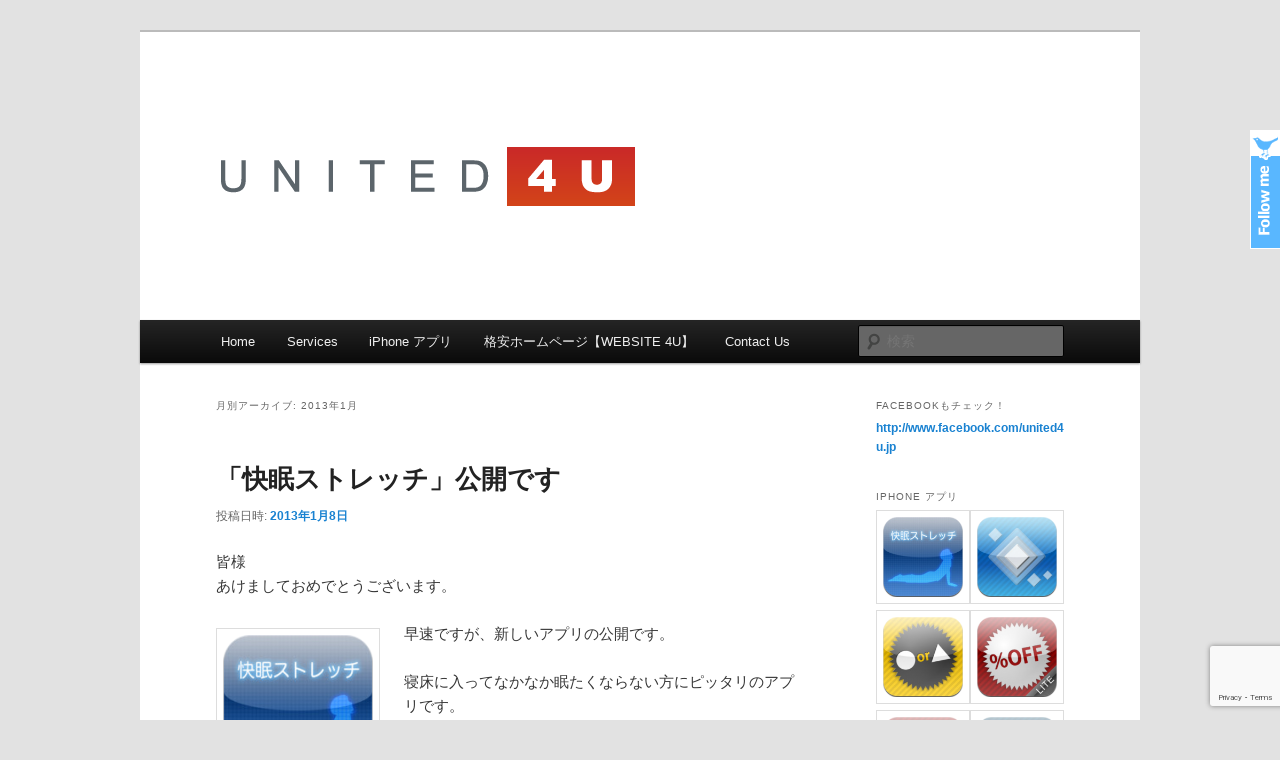

--- FILE ---
content_type: text/html; charset=UTF-8
request_url: https://www.united4u.jp/blog/date/2013/01/
body_size: 11679
content:
<!DOCTYPE html>
<!--[if IE 6]>
<html id="ie6" lang="ja">
<![endif]-->
<!--[if IE 7]>
<html id="ie7" lang="ja">
<![endif]-->
<!--[if IE 8]>
<html id="ie8" lang="ja">
<![endif]-->
<!--[if !(IE 6) & !(IE 7) & !(IE 8)]><!-->
<html lang="ja">
<!--<![endif]-->
<head>
<meta charset="UTF-8" />
<meta name="viewport" content="width=device-width, initial-scale=1.0" />
<title>
1月 | 2013 | United4u	</title>
<link rel="profile" href="https://gmpg.org/xfn/11" />
<link rel="stylesheet" type="text/css" media="all" href="https://www.united4u.jp/cms/wp-content/themes/twentyeleven/style.css?ver=20250415" />
<link rel="pingback" href="https://www.united4u.jp/cms/xmlrpc.php">
<!--[if lt IE 9]>
<script src="https://www.united4u.jp/cms/wp-content/themes/twentyeleven/js/html5.js?ver=3.7.0" type="text/javascript"></script>
<![endif]-->
<meta name='robots' content='max-image-preview:large' />
	<style>img:is([sizes="auto" i], [sizes^="auto," i]) { contain-intrinsic-size: 3000px 1500px }</style>
	<link rel='dns-prefetch' href='//www.googletagmanager.com' />
<link rel="alternate" type="application/rss+xml" title="United4u &raquo; フィード" href="https://www.united4u.jp/feed/" />
<link rel="alternate" type="application/rss+xml" title="United4u &raquo; コメントフィード" href="https://www.united4u.jp/comments/feed/" />
<script type="text/javascript">
/* <![CDATA[ */
window._wpemojiSettings = {"baseUrl":"https:\/\/s.w.org\/images\/core\/emoji\/16.0.1\/72x72\/","ext":".png","svgUrl":"https:\/\/s.w.org\/images\/core\/emoji\/16.0.1\/svg\/","svgExt":".svg","source":{"concatemoji":"https:\/\/www.united4u.jp\/cms\/wp-includes\/js\/wp-emoji-release.min.js?ver=6.8.3"}};
/*! This file is auto-generated */
!function(s,n){var o,i,e;function c(e){try{var t={supportTests:e,timestamp:(new Date).valueOf()};sessionStorage.setItem(o,JSON.stringify(t))}catch(e){}}function p(e,t,n){e.clearRect(0,0,e.canvas.width,e.canvas.height),e.fillText(t,0,0);var t=new Uint32Array(e.getImageData(0,0,e.canvas.width,e.canvas.height).data),a=(e.clearRect(0,0,e.canvas.width,e.canvas.height),e.fillText(n,0,0),new Uint32Array(e.getImageData(0,0,e.canvas.width,e.canvas.height).data));return t.every(function(e,t){return e===a[t]})}function u(e,t){e.clearRect(0,0,e.canvas.width,e.canvas.height),e.fillText(t,0,0);for(var n=e.getImageData(16,16,1,1),a=0;a<n.data.length;a++)if(0!==n.data[a])return!1;return!0}function f(e,t,n,a){switch(t){case"flag":return n(e,"\ud83c\udff3\ufe0f\u200d\u26a7\ufe0f","\ud83c\udff3\ufe0f\u200b\u26a7\ufe0f")?!1:!n(e,"\ud83c\udde8\ud83c\uddf6","\ud83c\udde8\u200b\ud83c\uddf6")&&!n(e,"\ud83c\udff4\udb40\udc67\udb40\udc62\udb40\udc65\udb40\udc6e\udb40\udc67\udb40\udc7f","\ud83c\udff4\u200b\udb40\udc67\u200b\udb40\udc62\u200b\udb40\udc65\u200b\udb40\udc6e\u200b\udb40\udc67\u200b\udb40\udc7f");case"emoji":return!a(e,"\ud83e\udedf")}return!1}function g(e,t,n,a){var r="undefined"!=typeof WorkerGlobalScope&&self instanceof WorkerGlobalScope?new OffscreenCanvas(300,150):s.createElement("canvas"),o=r.getContext("2d",{willReadFrequently:!0}),i=(o.textBaseline="top",o.font="600 32px Arial",{});return e.forEach(function(e){i[e]=t(o,e,n,a)}),i}function t(e){var t=s.createElement("script");t.src=e,t.defer=!0,s.head.appendChild(t)}"undefined"!=typeof Promise&&(o="wpEmojiSettingsSupports",i=["flag","emoji"],n.supports={everything:!0,everythingExceptFlag:!0},e=new Promise(function(e){s.addEventListener("DOMContentLoaded",e,{once:!0})}),new Promise(function(t){var n=function(){try{var e=JSON.parse(sessionStorage.getItem(o));if("object"==typeof e&&"number"==typeof e.timestamp&&(new Date).valueOf()<e.timestamp+604800&&"object"==typeof e.supportTests)return e.supportTests}catch(e){}return null}();if(!n){if("undefined"!=typeof Worker&&"undefined"!=typeof OffscreenCanvas&&"undefined"!=typeof URL&&URL.createObjectURL&&"undefined"!=typeof Blob)try{var e="postMessage("+g.toString()+"("+[JSON.stringify(i),f.toString(),p.toString(),u.toString()].join(",")+"));",a=new Blob([e],{type:"text/javascript"}),r=new Worker(URL.createObjectURL(a),{name:"wpTestEmojiSupports"});return void(r.onmessage=function(e){c(n=e.data),r.terminate(),t(n)})}catch(e){}c(n=g(i,f,p,u))}t(n)}).then(function(e){for(var t in e)n.supports[t]=e[t],n.supports.everything=n.supports.everything&&n.supports[t],"flag"!==t&&(n.supports.everythingExceptFlag=n.supports.everythingExceptFlag&&n.supports[t]);n.supports.everythingExceptFlag=n.supports.everythingExceptFlag&&!n.supports.flag,n.DOMReady=!1,n.readyCallback=function(){n.DOMReady=!0}}).then(function(){return e}).then(function(){var e;n.supports.everything||(n.readyCallback(),(e=n.source||{}).concatemoji?t(e.concatemoji):e.wpemoji&&e.twemoji&&(t(e.twemoji),t(e.wpemoji)))}))}((window,document),window._wpemojiSettings);
/* ]]> */
</script>
<link rel='stylesheet' id='moztheme2011-css' href='https://www.united4u.jp/cms/wp-content/plugins/twenty-eleven-theme-extensions/moztheme2011.css?ver=6.8.3' type='text/css' media='all' />
<style id='wp-emoji-styles-inline-css' type='text/css'>

	img.wp-smiley, img.emoji {
		display: inline !important;
		border: none !important;
		box-shadow: none !important;
		height: 1em !important;
		width: 1em !important;
		margin: 0 0.07em !important;
		vertical-align: -0.1em !important;
		background: none !important;
		padding: 0 !important;
	}
</style>
<link rel='stylesheet' id='wp-block-library-css' href='https://www.united4u.jp/cms/wp-includes/css/dist/block-library/style.min.css?ver=6.8.3' type='text/css' media='all' />
<style id='wp-block-library-theme-inline-css' type='text/css'>
.wp-block-audio :where(figcaption){color:#555;font-size:13px;text-align:center}.is-dark-theme .wp-block-audio :where(figcaption){color:#ffffffa6}.wp-block-audio{margin:0 0 1em}.wp-block-code{border:1px solid #ccc;border-radius:4px;font-family:Menlo,Consolas,monaco,monospace;padding:.8em 1em}.wp-block-embed :where(figcaption){color:#555;font-size:13px;text-align:center}.is-dark-theme .wp-block-embed :where(figcaption){color:#ffffffa6}.wp-block-embed{margin:0 0 1em}.blocks-gallery-caption{color:#555;font-size:13px;text-align:center}.is-dark-theme .blocks-gallery-caption{color:#ffffffa6}:root :where(.wp-block-image figcaption){color:#555;font-size:13px;text-align:center}.is-dark-theme :root :where(.wp-block-image figcaption){color:#ffffffa6}.wp-block-image{margin:0 0 1em}.wp-block-pullquote{border-bottom:4px solid;border-top:4px solid;color:currentColor;margin-bottom:1.75em}.wp-block-pullquote cite,.wp-block-pullquote footer,.wp-block-pullquote__citation{color:currentColor;font-size:.8125em;font-style:normal;text-transform:uppercase}.wp-block-quote{border-left:.25em solid;margin:0 0 1.75em;padding-left:1em}.wp-block-quote cite,.wp-block-quote footer{color:currentColor;font-size:.8125em;font-style:normal;position:relative}.wp-block-quote:where(.has-text-align-right){border-left:none;border-right:.25em solid;padding-left:0;padding-right:1em}.wp-block-quote:where(.has-text-align-center){border:none;padding-left:0}.wp-block-quote.is-large,.wp-block-quote.is-style-large,.wp-block-quote:where(.is-style-plain){border:none}.wp-block-search .wp-block-search__label{font-weight:700}.wp-block-search__button{border:1px solid #ccc;padding:.375em .625em}:where(.wp-block-group.has-background){padding:1.25em 2.375em}.wp-block-separator.has-css-opacity{opacity:.4}.wp-block-separator{border:none;border-bottom:2px solid;margin-left:auto;margin-right:auto}.wp-block-separator.has-alpha-channel-opacity{opacity:1}.wp-block-separator:not(.is-style-wide):not(.is-style-dots){width:100px}.wp-block-separator.has-background:not(.is-style-dots){border-bottom:none;height:1px}.wp-block-separator.has-background:not(.is-style-wide):not(.is-style-dots){height:2px}.wp-block-table{margin:0 0 1em}.wp-block-table td,.wp-block-table th{word-break:normal}.wp-block-table :where(figcaption){color:#555;font-size:13px;text-align:center}.is-dark-theme .wp-block-table :where(figcaption){color:#ffffffa6}.wp-block-video :where(figcaption){color:#555;font-size:13px;text-align:center}.is-dark-theme .wp-block-video :where(figcaption){color:#ffffffa6}.wp-block-video{margin:0 0 1em}:root :where(.wp-block-template-part.has-background){margin-bottom:0;margin-top:0;padding:1.25em 2.375em}
</style>
<style id='classic-theme-styles-inline-css' type='text/css'>
/*! This file is auto-generated */
.wp-block-button__link{color:#fff;background-color:#32373c;border-radius:9999px;box-shadow:none;text-decoration:none;padding:calc(.667em + 2px) calc(1.333em + 2px);font-size:1.125em}.wp-block-file__button{background:#32373c;color:#fff;text-decoration:none}
</style>
<style id='global-styles-inline-css' type='text/css'>
:root{--wp--preset--aspect-ratio--square: 1;--wp--preset--aspect-ratio--4-3: 4/3;--wp--preset--aspect-ratio--3-4: 3/4;--wp--preset--aspect-ratio--3-2: 3/2;--wp--preset--aspect-ratio--2-3: 2/3;--wp--preset--aspect-ratio--16-9: 16/9;--wp--preset--aspect-ratio--9-16: 9/16;--wp--preset--color--black: #000;--wp--preset--color--cyan-bluish-gray: #abb8c3;--wp--preset--color--white: #fff;--wp--preset--color--pale-pink: #f78da7;--wp--preset--color--vivid-red: #cf2e2e;--wp--preset--color--luminous-vivid-orange: #ff6900;--wp--preset--color--luminous-vivid-amber: #fcb900;--wp--preset--color--light-green-cyan: #7bdcb5;--wp--preset--color--vivid-green-cyan: #00d084;--wp--preset--color--pale-cyan-blue: #8ed1fc;--wp--preset--color--vivid-cyan-blue: #0693e3;--wp--preset--color--vivid-purple: #9b51e0;--wp--preset--color--blue: #1982d1;--wp--preset--color--dark-gray: #373737;--wp--preset--color--medium-gray: #666;--wp--preset--color--light-gray: #e2e2e2;--wp--preset--gradient--vivid-cyan-blue-to-vivid-purple: linear-gradient(135deg,rgba(6,147,227,1) 0%,rgb(155,81,224) 100%);--wp--preset--gradient--light-green-cyan-to-vivid-green-cyan: linear-gradient(135deg,rgb(122,220,180) 0%,rgb(0,208,130) 100%);--wp--preset--gradient--luminous-vivid-amber-to-luminous-vivid-orange: linear-gradient(135deg,rgba(252,185,0,1) 0%,rgba(255,105,0,1) 100%);--wp--preset--gradient--luminous-vivid-orange-to-vivid-red: linear-gradient(135deg,rgba(255,105,0,1) 0%,rgb(207,46,46) 100%);--wp--preset--gradient--very-light-gray-to-cyan-bluish-gray: linear-gradient(135deg,rgb(238,238,238) 0%,rgb(169,184,195) 100%);--wp--preset--gradient--cool-to-warm-spectrum: linear-gradient(135deg,rgb(74,234,220) 0%,rgb(151,120,209) 20%,rgb(207,42,186) 40%,rgb(238,44,130) 60%,rgb(251,105,98) 80%,rgb(254,248,76) 100%);--wp--preset--gradient--blush-light-purple: linear-gradient(135deg,rgb(255,206,236) 0%,rgb(152,150,240) 100%);--wp--preset--gradient--blush-bordeaux: linear-gradient(135deg,rgb(254,205,165) 0%,rgb(254,45,45) 50%,rgb(107,0,62) 100%);--wp--preset--gradient--luminous-dusk: linear-gradient(135deg,rgb(255,203,112) 0%,rgb(199,81,192) 50%,rgb(65,88,208) 100%);--wp--preset--gradient--pale-ocean: linear-gradient(135deg,rgb(255,245,203) 0%,rgb(182,227,212) 50%,rgb(51,167,181) 100%);--wp--preset--gradient--electric-grass: linear-gradient(135deg,rgb(202,248,128) 0%,rgb(113,206,126) 100%);--wp--preset--gradient--midnight: linear-gradient(135deg,rgb(2,3,129) 0%,rgb(40,116,252) 100%);--wp--preset--font-size--small: 13px;--wp--preset--font-size--medium: 20px;--wp--preset--font-size--large: 36px;--wp--preset--font-size--x-large: 42px;--wp--preset--spacing--20: 0.44rem;--wp--preset--spacing--30: 0.67rem;--wp--preset--spacing--40: 1rem;--wp--preset--spacing--50: 1.5rem;--wp--preset--spacing--60: 2.25rem;--wp--preset--spacing--70: 3.38rem;--wp--preset--spacing--80: 5.06rem;--wp--preset--shadow--natural: 6px 6px 9px rgba(0, 0, 0, 0.2);--wp--preset--shadow--deep: 12px 12px 50px rgba(0, 0, 0, 0.4);--wp--preset--shadow--sharp: 6px 6px 0px rgba(0, 0, 0, 0.2);--wp--preset--shadow--outlined: 6px 6px 0px -3px rgba(255, 255, 255, 1), 6px 6px rgba(0, 0, 0, 1);--wp--preset--shadow--crisp: 6px 6px 0px rgba(0, 0, 0, 1);}:where(.is-layout-flex){gap: 0.5em;}:where(.is-layout-grid){gap: 0.5em;}body .is-layout-flex{display: flex;}.is-layout-flex{flex-wrap: wrap;align-items: center;}.is-layout-flex > :is(*, div){margin: 0;}body .is-layout-grid{display: grid;}.is-layout-grid > :is(*, div){margin: 0;}:where(.wp-block-columns.is-layout-flex){gap: 2em;}:where(.wp-block-columns.is-layout-grid){gap: 2em;}:where(.wp-block-post-template.is-layout-flex){gap: 1.25em;}:where(.wp-block-post-template.is-layout-grid){gap: 1.25em;}.has-black-color{color: var(--wp--preset--color--black) !important;}.has-cyan-bluish-gray-color{color: var(--wp--preset--color--cyan-bluish-gray) !important;}.has-white-color{color: var(--wp--preset--color--white) !important;}.has-pale-pink-color{color: var(--wp--preset--color--pale-pink) !important;}.has-vivid-red-color{color: var(--wp--preset--color--vivid-red) !important;}.has-luminous-vivid-orange-color{color: var(--wp--preset--color--luminous-vivid-orange) !important;}.has-luminous-vivid-amber-color{color: var(--wp--preset--color--luminous-vivid-amber) !important;}.has-light-green-cyan-color{color: var(--wp--preset--color--light-green-cyan) !important;}.has-vivid-green-cyan-color{color: var(--wp--preset--color--vivid-green-cyan) !important;}.has-pale-cyan-blue-color{color: var(--wp--preset--color--pale-cyan-blue) !important;}.has-vivid-cyan-blue-color{color: var(--wp--preset--color--vivid-cyan-blue) !important;}.has-vivid-purple-color{color: var(--wp--preset--color--vivid-purple) !important;}.has-black-background-color{background-color: var(--wp--preset--color--black) !important;}.has-cyan-bluish-gray-background-color{background-color: var(--wp--preset--color--cyan-bluish-gray) !important;}.has-white-background-color{background-color: var(--wp--preset--color--white) !important;}.has-pale-pink-background-color{background-color: var(--wp--preset--color--pale-pink) !important;}.has-vivid-red-background-color{background-color: var(--wp--preset--color--vivid-red) !important;}.has-luminous-vivid-orange-background-color{background-color: var(--wp--preset--color--luminous-vivid-orange) !important;}.has-luminous-vivid-amber-background-color{background-color: var(--wp--preset--color--luminous-vivid-amber) !important;}.has-light-green-cyan-background-color{background-color: var(--wp--preset--color--light-green-cyan) !important;}.has-vivid-green-cyan-background-color{background-color: var(--wp--preset--color--vivid-green-cyan) !important;}.has-pale-cyan-blue-background-color{background-color: var(--wp--preset--color--pale-cyan-blue) !important;}.has-vivid-cyan-blue-background-color{background-color: var(--wp--preset--color--vivid-cyan-blue) !important;}.has-vivid-purple-background-color{background-color: var(--wp--preset--color--vivid-purple) !important;}.has-black-border-color{border-color: var(--wp--preset--color--black) !important;}.has-cyan-bluish-gray-border-color{border-color: var(--wp--preset--color--cyan-bluish-gray) !important;}.has-white-border-color{border-color: var(--wp--preset--color--white) !important;}.has-pale-pink-border-color{border-color: var(--wp--preset--color--pale-pink) !important;}.has-vivid-red-border-color{border-color: var(--wp--preset--color--vivid-red) !important;}.has-luminous-vivid-orange-border-color{border-color: var(--wp--preset--color--luminous-vivid-orange) !important;}.has-luminous-vivid-amber-border-color{border-color: var(--wp--preset--color--luminous-vivid-amber) !important;}.has-light-green-cyan-border-color{border-color: var(--wp--preset--color--light-green-cyan) !important;}.has-vivid-green-cyan-border-color{border-color: var(--wp--preset--color--vivid-green-cyan) !important;}.has-pale-cyan-blue-border-color{border-color: var(--wp--preset--color--pale-cyan-blue) !important;}.has-vivid-cyan-blue-border-color{border-color: var(--wp--preset--color--vivid-cyan-blue) !important;}.has-vivid-purple-border-color{border-color: var(--wp--preset--color--vivid-purple) !important;}.has-vivid-cyan-blue-to-vivid-purple-gradient-background{background: var(--wp--preset--gradient--vivid-cyan-blue-to-vivid-purple) !important;}.has-light-green-cyan-to-vivid-green-cyan-gradient-background{background: var(--wp--preset--gradient--light-green-cyan-to-vivid-green-cyan) !important;}.has-luminous-vivid-amber-to-luminous-vivid-orange-gradient-background{background: var(--wp--preset--gradient--luminous-vivid-amber-to-luminous-vivid-orange) !important;}.has-luminous-vivid-orange-to-vivid-red-gradient-background{background: var(--wp--preset--gradient--luminous-vivid-orange-to-vivid-red) !important;}.has-very-light-gray-to-cyan-bluish-gray-gradient-background{background: var(--wp--preset--gradient--very-light-gray-to-cyan-bluish-gray) !important;}.has-cool-to-warm-spectrum-gradient-background{background: var(--wp--preset--gradient--cool-to-warm-spectrum) !important;}.has-blush-light-purple-gradient-background{background: var(--wp--preset--gradient--blush-light-purple) !important;}.has-blush-bordeaux-gradient-background{background: var(--wp--preset--gradient--blush-bordeaux) !important;}.has-luminous-dusk-gradient-background{background: var(--wp--preset--gradient--luminous-dusk) !important;}.has-pale-ocean-gradient-background{background: var(--wp--preset--gradient--pale-ocean) !important;}.has-electric-grass-gradient-background{background: var(--wp--preset--gradient--electric-grass) !important;}.has-midnight-gradient-background{background: var(--wp--preset--gradient--midnight) !important;}.has-small-font-size{font-size: var(--wp--preset--font-size--small) !important;}.has-medium-font-size{font-size: var(--wp--preset--font-size--medium) !important;}.has-large-font-size{font-size: var(--wp--preset--font-size--large) !important;}.has-x-large-font-size{font-size: var(--wp--preset--font-size--x-large) !important;}
:where(.wp-block-post-template.is-layout-flex){gap: 1.25em;}:where(.wp-block-post-template.is-layout-grid){gap: 1.25em;}
:where(.wp-block-columns.is-layout-flex){gap: 2em;}:where(.wp-block-columns.is-layout-grid){gap: 2em;}
:root :where(.wp-block-pullquote){font-size: 1.5em;line-height: 1.6;}
</style>
<link rel='stylesheet' id='contact-form-7-css' href='https://www.united4u.jp/cms/wp-content/plugins/contact-form-7/includes/css/styles.css?ver=6.1' type='text/css' media='all' />
<link rel='stylesheet' id='twentyeleven-block-style-css' href='https://www.united4u.jp/cms/wp-content/themes/twentyeleven/blocks.css?ver=20240703' type='text/css' media='all' />
<link rel='stylesheet' id='core3.0-css' href='https://www.united4u.jp/cms/wp-content/plugins/wp-syntaxhighlighter/syntaxhighlighter3/styles/shCore.css?ver=3.0' type='text/css' media='all' />
<link rel='stylesheet' id='core-Default3.0-css' href='https://www.united4u.jp/cms/wp-content/plugins/wp-syntaxhighlighter/syntaxhighlighter3/styles/shCoreDefault.css?ver=3.0' type='text/css' media='all' />
<link rel='stylesheet' id='theme-Default3.0-css' href='https://www.united4u.jp/cms/wp-content/plugins/wp-syntaxhighlighter/syntaxhighlighter3/styles/shThemeDefault.css?ver=3.0' type='text/css' media='all' />
<link rel='stylesheet' id='Processing-css' href='https://www.united4u.jp/cms/wp-content/plugins/lang-pack-for-wp-syntaxhighlighter/processing/shBrushProcessing.css?ver=all' type='text/css' media='all' />
<script type="text/javascript" src="https://www.united4u.jp/cms/wp-includes/js/jquery/jquery.min.js?ver=3.7.1" id="jquery-core-js"></script>
<script type="text/javascript" src="https://www.united4u.jp/cms/wp-includes/js/jquery/jquery-migrate.min.js?ver=3.4.1" id="jquery-migrate-js"></script>

<!-- Site Kit によって追加された Google タグ（gtag.js）スニペット -->

<!-- Google アナリティクス スニペット (Site Kit が追加) -->
<script type="text/javascript" src="https://www.googletagmanager.com/gtag/js?id=GT-TXXK27X" id="google_gtagjs-js" async></script>
<script type="text/javascript" id="google_gtagjs-js-after">
/* <![CDATA[ */
window.dataLayer = window.dataLayer || [];function gtag(){dataLayer.push(arguments);}
gtag("set","linker",{"domains":["www.united4u.jp"]});
gtag("js", new Date());
gtag("set", "developer_id.dZTNiMT", true);
gtag("config", "GT-TXXK27X");
/* ]]> */
</script>

<!-- Site Kit によって追加された終了 Google タグ（gtag.js）スニペット -->
<link rel="https://api.w.org/" href="https://www.united4u.jp/wp-json/" /><link rel="EditURI" type="application/rsd+xml" title="RSD" href="https://www.united4u.jp/cms/xmlrpc.php?rsd" />
<meta name="generator" content="WordPress 6.8.3" />
<meta name="generator" content="Site Kit by Google 1.155.0" />
 		<!-- by Twitter Follow Me Box v1.1 -->
 		<script type="text/javascript">
 			//<![CDATA[
  			jQuery(document).ready(function(){
    			jQuery("body").append("<div id=\"tfmBox\"></div>");
    			jQuery("#tfmBox").css({'position' : 'fixed', 'top' : '130px', 'width' : '30px', 'height' : '119px', 'z-index' : '1000', 'cursor' : 'pointer', 'background' : '#59B7FF url(https://www.united4u.jp/cms/wp-content/plugins/twitter-follow-me-box/follow-me.png) no-repeat scroll left top', 'right' : '0'});
    			jQuery("#tfmBox").click(function () { 
			      window.open('http://twitter.com/united4ujp/');
    			});
    		});
    		//]]>
  		</script>
		<!-- /by Twitter Follow Me Box -->
 	
<!-- WP SyntaxHighlighter Ver.1.7.3 CSS for code Begin -->
<style type='text/css'>
.syntaxhighlighter,
.syntaxhighlighter a,
.syntaxhighlighter div,
.syntaxhighlighter code,
.syntaxhighlighter table,
.syntaxhighlighter table td,
.syntaxhighlighter table tr,
.syntaxhighlighter table tbody,
.syntaxhighlighter table thead,
.syntaxhighlighter table caption,
.syntaxhighlighter textarea {
font-size: 12px !important; /* Set the font size in pixels */  
font-family: "Consolas", "Bitstream Vera Sans Mono", "Courier New", Courier, monospace !important; /* Set the font type */  
}
.syntaxhighlighter table caption {
/* For Title(Caption) */  
font-size: 14px !important; /* Set the font size in pixels */  
font-family: "Consolas", "Bitstream Vera Sans Mono", "Courier New", Courier, monospace !important; /* Set the font type */  
}
.syntaxhighlighter.nogutter td.code .line {
/* Set the left padding space when no-gutter in ver. 3.0 */  
padding-left: 3px !important;
}
.syntaxhighlighter {
/* For Chrome/Safari(WebKit) */  
/* Hide the superfluous vertical scrollbar in ver. 3.0 */  
overflow-y: hidden !important;
padding: 1px !important;
}
.widget-area.syntaxhighlighter a,
.widget-area.syntaxhighlighter div,
.widget-area.syntaxhighlighter code,
.widget-area.syntaxhighlighter table,
.widget-area.syntaxhighlighter table td,
.widget-area.syntaxhighlighter table tr,
.widget-area.syntaxhighlighter table tbody,
.widget-area.syntaxhighlighter table thead,
.widget-area.syntaxhighlighter table caption,
.widget-area.syntaxhighlighter textarea {
/* For Widget */  
font-size: 14px !important; /* Set the font size in pixels */  
font-family: "Consolas", "Bitstream Vera Sans Mono", "Courier New", Courier, monospace !important; /* Set the font type */  
}
.widget-area table caption {
/* For Widget */  
/* For Title(Caption) */  
font-size: 10px !important; /* Set the font size in pixels */  
font-family: "Consolas", "Bitstream Vera Sans Mono", "Courier New", Courier, monospace !important; /* Set the font type */  
}
</style>
<!-- WP SyntaxHighlighter Ver.1.7.3 CSS for code End -->
<style type="text/css">.recentcomments a{display:inline !important;padding:0 !important;margin:0 !important;}</style>		<style type="text/css" id="twentyeleven-header-css">
				#site-title,
		#site-description {
			position: absolute;
			clip-path: inset(50%);
		}
				</style>
		<!-- ## NXS/OG ## --><!-- ## NXSOGTAGS ## --><!-- ## NXS/OG ## -->
</head>

<body class="archive date wp-embed-responsive wp-theme-twentyeleven single-author two-column right-sidebar">
<div class="skip-link"><a class="assistive-text" href="#content">メインコンテンツへ移動</a></div><div class="skip-link"><a class="assistive-text" href="#secondary">サブコンテンツへ移動</a></div><div id="page" class="hfeed">
	<header id="branding">
			<hgroup>
							<h1 id="site-title"><span><a href="https://www.united4u.jp/" rel="home" >United4u</a></span></h1>
				<h2 id="site-description"></h2>
			</hgroup>

						<a href="https://www.united4u.jp/" rel="home" >
				<img src="https://www.united4u.jp/cms/wp-content/uploads/2012/02/logo3.png" width="1000" height="288" alt="United4u" decoding="async" fetchpriority="high" />			</a>
			
						<div class="only-search with-image">
					<form method="get" id="searchform" action="https://www.united4u.jp/">
		<label for="s" class="assistive-text">検索</label>
		<input type="text" class="field" name="s" id="s" placeholder="検索" />
		<input type="submit" class="submit" name="submit" id="searchsubmit" value="検索" />
	</form>
			</div>
				
			<nav id="access">
				<h3 class="assistive-text">メインメニュー</h3>
				<div class="menu-header_menu-container"><ul id="menu-header_menu" class="menu"><li id="menu-item-50" class="menu-item menu-item-type-custom menu-item-object-custom menu-item-home menu-item-50"><a href="http://www.united4u.jp/">Home</a></li>
<li id="menu-item-21" class="menu-item menu-item-type-post_type menu-item-object-page menu-item-21"><a href="https://www.united4u.jp/services/">Services</a></li>
<li id="menu-item-22" class="menu-item menu-item-type-post_type menu-item-object-page menu-item-22"><a href="https://www.united4u.jp/iphone-app/">iPhone アプリ</a></li>
<li id="menu-item-32" class="menu-item menu-item-type-custom menu-item-object-custom menu-item-32"><a href="http://www.website4u.jp/">格安ホームページ【WEBSITE 4U】</a></li>
<li id="menu-item-20" class="menu-item menu-item-type-post_type menu-item-object-page menu-item-20"><a href="https://www.united4u.jp/contact-us/">Contact Us</a></li>
</ul></div>			</nav><!-- #access -->
	</header><!-- #branding -->


	<div id="main">

		<section id="primary">
			<div id="content" role="main">

			
				<header class="page-header">
					<h1 class="page-title">
						月別アーカイブ: <span>2013年1月</span>					</h1>
				</header>

				
				
					
	<article id="post-437" class="post-437 post type-post status-publish format-standard hentry category-iphone-app category-14">
		<header class="entry-header">
						<h1 class="entry-title"><a href="https://www.united4u.jp/blog/437/" rel="bookmark">「快眠ストレッチ」公開です</a></h1>
			
						<div class="entry-meta">
				<span class="sep">投稿日時: </span><a href="https://www.united4u.jp/blog/437/" title="2:45 PM" rel="bookmark"><time class="entry-date" datetime="2013-01-08T14:45:26+09:00">2013年1月8日</time></a><span class="by-author"> <span class="sep"> 投稿者: </span> <span class="author vcard"><a class="url fn n" href="https://www.united4u.jp/blog/author/ws4u/" title="UNITED4U の投稿をすべて表示" rel="author">UNITED4U</a></span></span>			</div><!-- .entry-meta -->
			
					</header><!-- .entry-header -->

				<div class="entry-content">
			<p>皆様　<br />あけましておめでとうございます。</p>
<p><a href="https://www.united4u.jp/iphone-app/istretchexercises/"><img decoding="async" class="size-thumbnail wp-image-429 alignleft" title="iStretchLogo" src="https://www.united4u.jp/cms/wp-content/uploads/2013/01/iStretchLogo-150x150.png" alt="" width="150" height="150" srcset="https://www.united4u.jp/cms/wp-content/uploads/2013/01/iStretchLogo-150x150.png 150w, https://www.united4u.jp/cms/wp-content/uploads/2013/01/iStretchLogo.png 177w" sizes="(max-width: 150px) 100vw, 150px" /></a>早速ですが、新しいアプリの公開です。</p>
<p>寝床に入ってなかなか眠たくならない方にピッタリのアプリです。<br />9種類のストレッチを行うとあくびが出始める人がほとんどです。<br />このアプリで十分な睡眠を確保し健康な毎日を過ごしてみてはいかがでしょうか。</p>
<p>&nbsp;</p>
<p><a title="もっと詳しく見る" href="https://www.united4u.jp/iphone-app/istretchexercises/">もっと詳しく見る</a><br /><a title="App Storeで見る" href="https://itunes.apple.com/jp/app/istretchexercises/id563819225?l=ja&amp;ls=1&amp;mt=8" target="_blank">App Storeで見る</a></p>
					</div><!-- .entry-content -->
		
		<footer class="entry-meta">
			
										<span class="cat-links">
					<span class="entry-utility-prep entry-utility-prep-cat-links">カテゴリー:</span> <a href="https://www.united4u.jp/blog/category/iphone-app/" rel="category tag">iPhoneアプリ</a>、<a href="https://www.united4u.jp/blog/category/iphone-app/%e5%bf%ab%e7%9c%a0%e3%82%b9%e3%83%88%e3%83%ac%e3%83%83%e3%83%81/" rel="category tag">快眠ストレッチ</a>			</span>
							
										
			
					</footer><!-- .entry-meta -->
	</article><!-- #post-437 -->

				
				
			
			</div><!-- #content -->
		</section><!-- #primary -->

		<div id="secondary" class="widget-area" role="complementary">
			<aside id="text-5" class="widget widget_text"><h3 class="widget-title">Facebookもチェック！</h3>			<div class="textwidget"><div class="fb-follow" data-href="https://www.facebook.com/united4u.jp" data-width="250" data-show-faces="true"></div>
<a href="http://www.facebook.com/united4u.jp">http://www.facebook.com/united4u.jp</a></div>
		</aside><aside id="text-2" class="widget widget_text"><h3 class="widget-title">iPhone アプリ</h3>			<div class="textwidget"><a href="https://itunes.apple.com/jp/app/istretchexercises/id563819225?mt=8"><img class="alignnone  wp-image-65" src="http://www.united4u.jp/cms/wp-content/uploads/2013/01/iStretchLogo-150x150.png" alt="快眠ストレッチ" title="快眠ストレッチ" width="80" height="80" /></a><a href="http://itunes.apple.com/jp/app/yan-fentorisugi-ji-suan-ji/id544655976?mt=8"><img class="alignnone  wp-image-65" src="http://www.united4u.jp/cms/wp-content/uploads/2012/07/soltcalc177-150x150.png" alt="塩分とりすぎ計算機" title="塩分とりすぎ計算機" width="80" height="80" /></a><a href="http://itunes.apple.com/jp/app/highlowcalc/id540972652?l=ja&ls=1&mt=8"><img class="alignnone  wp-image-65" title="どちらがお得？計算機" src="http://www.united4u.jp/cms/wp-content/uploads/2012/02/hlc-150x150.png" alt="" width="80" height="80" /></a><a href="http://itunes.apple.com/jp/app/kantan-ge-yin-ji-suan-ji/id497299772?mt=8"><img class="alignnone  wp-image-65" title="かんたん割引計算機" src="http://www.united4u.jp/cms/wp-content/uploads/2013/01/iDiscountCalc-150x150.png" alt="" width="80" height="80" /></a><a href="https://itunes.apple.com/jp/app/kantan-ge-yin-ji-suan-jipro/id500968554?mt=8"><img class="alignnone  wp-image-65" title="かんたん割引計算機" src="http://www.united4u.jp/cms/wp-content/uploads/2012/02/dcalc-150x150.png" alt="" width="80" height="80" /></a><a href="http://itunes.apple.com/jp/app/cool-xue-li-ji-suan/id485589332?mt=8"><img class="alignnone  wp-image-66" title="COOL学歴計算" src="http://www.united4u.jp/cms/wp-content/uploads/2012/02/rcalc-150x150.png" alt="" width="80" height="80" /></a><a href="http://itunes.apple.com/jp/app/ni-suanbmi/id468611770?mt=8"><img class="alignnone  wp-image-67" title="逆算BMI" src="http://www.united4u.jp/cms/wp-content/uploads/2012/02/bmi-150x150.png" alt="" width="80" height="80" /></a><a href="https://itunes.apple.com/jp/app/hinomarubento/id555405024?mt=8"><img class="alignnone  wp-image-67" title="日の丸弁当" src="http://www.united4u.jp/cms/wp-content/uploads/2012/09/hinomaru_bento-150x150.png" alt="" width="80" height="80" /></a><a href="https://itunes.apple.com/jp/app/ihalloweenscreen/id562125129?mt=8"><img class="alignnone  wp-image-67" title="iHalloween" src="http://www.united4u.jp/cms/wp-content/uploads/2013/01/iHalloween-150x150.png" alt="" width="80" height="80" /></a></div>
		</aside>
		<aside id="recent-posts-2" class="widget widget_recent_entries">
		<h3 class="widget-title">最近の投稿</h3>
		<ul>
											<li>
					<a href="https://www.united4u.jp/blog/572/">お待たせしました。「どちらがお得?計算機」に新機能追加です。</a>
									</li>
											<li>
					<a href="https://www.united4u.jp/blog/557/">読売テレビ「大阪ほんわかテレビ」で取り上げて頂きました。</a>
									</li>
											<li>
					<a href="https://www.united4u.jp/blog/553/">北海道の生活情報紙「オントナ」で取り上げて頂きました。</a>
									</li>
											<li>
					<a href="https://www.united4u.jp/blog/546/">ひよこクラブで取り上げていただきました</a>
									</li>
											<li>
					<a href="https://www.united4u.jp/blog/541/">かんたん割引計算機（無料版）のアップデートです</a>
									</li>
					</ul>

		</aside><aside id="recent-comments-2" class="widget widget_recent_comments"><h3 class="widget-title">最近のコメント</h3><ul id="recentcomments"><li class="recentcomments"><a href="https://www.united4u.jp/iphone-app/saltcalc/#comment-102179">塩分とりすぎ計算機</a> に <span class="comment-author-link">リス</span> より</li><li class="recentcomments"><a href="https://www.united4u.jp/blog/518/#comment-102136">かんたん割引計算機（無料版）のアップデートです</a> に <span class="comment-author-link">岡本</span> より</li><li class="recentcomments"><a href="https://www.united4u.jp/blog/464/#comment-204">日本テレビの「深イイ話」で紹介されました！</a> に <span class="comment-author-link">UNITED4U</span> より</li><li class="recentcomments"><a href="https://www.united4u.jp/blog/464/#comment-201">日本テレビの「深イイ話」で紹介されました！</a> に <span class="comment-author-link">武藤和美</span> より</li></ul></aside><aside id="archives-2" class="widget widget_archive"><h3 class="widget-title">アーカイブ</h3>
			<ul>
					<li><a href='https://www.united4u.jp/blog/date/2023/09/'>2023年9月</a></li>
	<li><a href='https://www.united4u.jp/blog/date/2018/02/'>2018年2月</a></li>
	<li><a href='https://www.united4u.jp/blog/date/2016/02/'>2016年2月</a></li>
	<li><a href='https://www.united4u.jp/blog/date/2015/10/'>2015年10月</a></li>
	<li><a href='https://www.united4u.jp/blog/date/2015/09/'>2015年9月</a></li>
	<li><a href='https://www.united4u.jp/blog/date/2015/06/'>2015年6月</a></li>
	<li><a href='https://www.united4u.jp/blog/date/2015/01/'>2015年1月</a></li>
	<li><a href='https://www.united4u.jp/blog/date/2014/12/'>2014年12月</a></li>
	<li><a href='https://www.united4u.jp/blog/date/2013/09/'>2013年9月</a></li>
	<li><a href='https://www.united4u.jp/blog/date/2013/08/'>2013年8月</a></li>
	<li><a href='https://www.united4u.jp/blog/date/2013/07/'>2013年7月</a></li>
	<li><a href='https://www.united4u.jp/blog/date/2013/04/'>2013年4月</a></li>
	<li><a href='https://www.united4u.jp/blog/date/2013/03/'>2013年3月</a></li>
	<li><a href='https://www.united4u.jp/blog/date/2013/01/' aria-current="page">2013年1月</a></li>
	<li><a href='https://www.united4u.jp/blog/date/2012/12/'>2012年12月</a></li>
	<li><a href='https://www.united4u.jp/blog/date/2012/11/'>2012年11月</a></li>
	<li><a href='https://www.united4u.jp/blog/date/2012/10/'>2012年10月</a></li>
	<li><a href='https://www.united4u.jp/blog/date/2012/09/'>2012年9月</a></li>
	<li><a href='https://www.united4u.jp/blog/date/2012/08/'>2012年8月</a></li>
	<li><a href='https://www.united4u.jp/blog/date/2012/07/'>2012年7月</a></li>
	<li><a href='https://www.united4u.jp/blog/date/2012/06/'>2012年6月</a></li>
	<li><a href='https://www.united4u.jp/blog/date/2012/03/'>2012年3月</a></li>
	<li><a href='https://www.united4u.jp/blog/date/2012/02/'>2012年2月</a></li>
			</ul>

			</aside><aside id="categories-2" class="widget widget_categories"><h3 class="widget-title">カテゴリー</h3>
			<ul>
					<li class="cat-item cat-item-6"><a href="https://www.united4u.jp/blog/category/iphone-app/">iPhoneアプリ</a>
</li>
	<li class="cat-item cat-item-13"><a href="https://www.united4u.jp/blog/category/iphone-app/ihalloween/">iハロウィーン</a>
</li>
	<li class="cat-item cat-item-7"><a href="https://www.united4u.jp/blog/category/iphone-app/idiscountcalc/">かんたん割引計算機</a>
</li>
	<li class="cat-item cat-item-1"><a href="https://www.united4u.jp/blog/category/other/">その他</a>
</li>
	<li class="cat-item cat-item-9"><a href="https://www.united4u.jp/blog/category/iphone-app/highlowcalc/">どちらがお得？計算機</a>
</li>
	<li class="cat-item cat-item-15"><a href="https://www.united4u.jp/blog/category/%e3%83%a1%e3%83%87%e3%82%a3%e3%82%a2/">メディア</a>
</li>
	<li class="cat-item cat-item-10"><a href="https://www.united4u.jp/blog/category/note/">備忘録</a>
</li>
	<li class="cat-item cat-item-11"><a href="https://www.united4u.jp/blog/category/iphone-app/saltcalc/">塩分とりすぎ計算機</a>
</li>
	<li class="cat-item cat-item-14"><a href="https://www.united4u.jp/blog/category/iphone-app/%e5%bf%ab%e7%9c%a0%e3%82%b9%e3%83%88%e3%83%ac%e3%83%83%e3%83%81/">快眠ストレッチ</a>
</li>
	<li class="cat-item cat-item-12"><a href="https://www.united4u.jp/blog/category/iphone-app/hinomarubento/">日の丸弁当</a>
</li>
	<li class="cat-item cat-item-8"><a href="https://www.united4u.jp/blog/category/inside-story/">開発秘話</a>
</li>
			</ul>

			</aside><aside id="linkcat-2" class="widget widget_links"><h3 class="widget-title">ショートカット</h3>
	<ul class='xoxo blogroll'>
<li><a href="http://www.website4u.jp/" title="格安ホームページ初期費用5万円 月額0円から" target="_blank">格安ホームページ【WEBSITE 4U】</a></li>
<li><a href="http://www.arrange4u.net/" title="結婚式二次会、同窓会の出欠確認・管理、飲み会、パーティー、会議、部活スケジュール調整に最適。 幹事さん、サークル運営者さん必見の仲間の待ち合わせ、出席管理できる出欠表です。" target="_blank">無料出欠確認管理【スケさん書くさん】</a></li>

	</ul>
</aside>
<aside id="text-6" class="widget widget_text">			<div class="textwidget"><div class="footer" align="center">
<div class="copyright">UNITED 4U ユナイテッドフォーユー</div>
<p>HEAD OFFICE 大阪府大阪市小松3-8-5<br />
<a href="https://www.united4u.jp/contact-us/">お問合せはこちら</a></div>
</div>
		</aside>		</div><!-- #secondary .widget-area -->

	</div><!-- #main -->

	<footer id="colophon">

			

			<div id="site-generator">
												<a href="https://ja.wordpress.org/" class="imprint" title="セマンティックなパブリッシングツール">
					Proudly powered by WordPress				</a>
			</div>
	</footer><!-- #colophon -->
</div><!-- #page -->

<script type="speculationrules">
{"prefetch":[{"source":"document","where":{"and":[{"href_matches":"\/*"},{"not":{"href_matches":["\/cms\/wp-*.php","\/cms\/wp-admin\/*","\/cms\/wp-content\/uploads\/*","\/cms\/wp-content\/*","\/cms\/wp-content\/plugins\/*","\/cms\/wp-content\/themes\/twentyeleven\/*","\/*\\?(.+)"]}},{"not":{"selector_matches":"a[rel~=\"nofollow\"]"}},{"not":{"selector_matches":".no-prefetch, .no-prefetch a"}}]},"eagerness":"conservative"}]}
</script>
<script type="text/javascript" src="https://www.united4u.jp/cms/wp-includes/js/dist/hooks.min.js?ver=4d63a3d491d11ffd8ac6" id="wp-hooks-js"></script>
<script type="text/javascript" src="https://www.united4u.jp/cms/wp-includes/js/dist/i18n.min.js?ver=5e580eb46a90c2b997e6" id="wp-i18n-js"></script>
<script type="text/javascript" id="wp-i18n-js-after">
/* <![CDATA[ */
wp.i18n.setLocaleData( { 'text direction\u0004ltr': [ 'ltr' ] } );
/* ]]> */
</script>
<script type="text/javascript" src="https://www.united4u.jp/cms/wp-content/plugins/contact-form-7/includes/swv/js/index.js?ver=6.1" id="swv-js"></script>
<script type="text/javascript" id="contact-form-7-js-translations">
/* <![CDATA[ */
( function( domain, translations ) {
	var localeData = translations.locale_data[ domain ] || translations.locale_data.messages;
	localeData[""].domain = domain;
	wp.i18n.setLocaleData( localeData, domain );
} )( "contact-form-7", {"translation-revision-date":"2025-06-27 09:47:49+0000","generator":"GlotPress\/4.0.1","domain":"messages","locale_data":{"messages":{"":{"domain":"messages","plural-forms":"nplurals=1; plural=0;","lang":"ja_JP"},"This contact form is placed in the wrong place.":["\u3053\u306e\u30b3\u30f3\u30bf\u30af\u30c8\u30d5\u30a9\u30fc\u30e0\u306f\u9593\u9055\u3063\u305f\u4f4d\u7f6e\u306b\u7f6e\u304b\u308c\u3066\u3044\u307e\u3059\u3002"],"Error:":["\u30a8\u30e9\u30fc:"]}},"comment":{"reference":"includes\/js\/index.js"}} );
/* ]]> */
</script>
<script type="text/javascript" id="contact-form-7-js-before">
/* <![CDATA[ */
var wpcf7 = {
    "api": {
        "root": "https:\/\/www.united4u.jp\/wp-json\/",
        "namespace": "contact-form-7\/v1"
    }
};
/* ]]> */
</script>
<script type="text/javascript" src="https://www.united4u.jp/cms/wp-content/plugins/contact-form-7/includes/js/index.js?ver=6.1" id="contact-form-7-js"></script>
<script type="text/javascript" src="https://www.google.com/recaptcha/api.js?render=6LeFtUkeAAAAAMrTeJ7d_SzITqVT9Zwp69d_5xoQ&amp;ver=3.0" id="google-recaptcha-js"></script>
<script type="text/javascript" src="https://www.united4u.jp/cms/wp-includes/js/dist/vendor/wp-polyfill.min.js?ver=3.15.0" id="wp-polyfill-js"></script>
<script type="text/javascript" id="wpcf7-recaptcha-js-before">
/* <![CDATA[ */
var wpcf7_recaptcha = {
    "sitekey": "6LeFtUkeAAAAAMrTeJ7d_SzITqVT9Zwp69d_5xoQ",
    "actions": {
        "homepage": "homepage",
        "contactform": "contactform"
    }
};
/* ]]> */
</script>
<script type="text/javascript" src="https://www.united4u.jp/cms/wp-content/plugins/contact-form-7/modules/recaptcha/index.js?ver=6.1" id="wpcf7-recaptcha-js"></script>

</body>
</html>


--- FILE ---
content_type: text/html; charset=utf-8
request_url: https://www.google.com/recaptcha/api2/anchor?ar=1&k=6LeFtUkeAAAAAMrTeJ7d_SzITqVT9Zwp69d_5xoQ&co=aHR0cHM6Ly93d3cudW5pdGVkNHUuanA6NDQz&hl=en&v=N67nZn4AqZkNcbeMu4prBgzg&size=invisible&anchor-ms=20000&execute-ms=30000&cb=q9jn38tq3w9
body_size: 49176
content:
<!DOCTYPE HTML><html dir="ltr" lang="en"><head><meta http-equiv="Content-Type" content="text/html; charset=UTF-8">
<meta http-equiv="X-UA-Compatible" content="IE=edge">
<title>reCAPTCHA</title>
<style type="text/css">
/* cyrillic-ext */
@font-face {
  font-family: 'Roboto';
  font-style: normal;
  font-weight: 400;
  font-stretch: 100%;
  src: url(//fonts.gstatic.com/s/roboto/v48/KFO7CnqEu92Fr1ME7kSn66aGLdTylUAMa3GUBHMdazTgWw.woff2) format('woff2');
  unicode-range: U+0460-052F, U+1C80-1C8A, U+20B4, U+2DE0-2DFF, U+A640-A69F, U+FE2E-FE2F;
}
/* cyrillic */
@font-face {
  font-family: 'Roboto';
  font-style: normal;
  font-weight: 400;
  font-stretch: 100%;
  src: url(//fonts.gstatic.com/s/roboto/v48/KFO7CnqEu92Fr1ME7kSn66aGLdTylUAMa3iUBHMdazTgWw.woff2) format('woff2');
  unicode-range: U+0301, U+0400-045F, U+0490-0491, U+04B0-04B1, U+2116;
}
/* greek-ext */
@font-face {
  font-family: 'Roboto';
  font-style: normal;
  font-weight: 400;
  font-stretch: 100%;
  src: url(//fonts.gstatic.com/s/roboto/v48/KFO7CnqEu92Fr1ME7kSn66aGLdTylUAMa3CUBHMdazTgWw.woff2) format('woff2');
  unicode-range: U+1F00-1FFF;
}
/* greek */
@font-face {
  font-family: 'Roboto';
  font-style: normal;
  font-weight: 400;
  font-stretch: 100%;
  src: url(//fonts.gstatic.com/s/roboto/v48/KFO7CnqEu92Fr1ME7kSn66aGLdTylUAMa3-UBHMdazTgWw.woff2) format('woff2');
  unicode-range: U+0370-0377, U+037A-037F, U+0384-038A, U+038C, U+038E-03A1, U+03A3-03FF;
}
/* math */
@font-face {
  font-family: 'Roboto';
  font-style: normal;
  font-weight: 400;
  font-stretch: 100%;
  src: url(//fonts.gstatic.com/s/roboto/v48/KFO7CnqEu92Fr1ME7kSn66aGLdTylUAMawCUBHMdazTgWw.woff2) format('woff2');
  unicode-range: U+0302-0303, U+0305, U+0307-0308, U+0310, U+0312, U+0315, U+031A, U+0326-0327, U+032C, U+032F-0330, U+0332-0333, U+0338, U+033A, U+0346, U+034D, U+0391-03A1, U+03A3-03A9, U+03B1-03C9, U+03D1, U+03D5-03D6, U+03F0-03F1, U+03F4-03F5, U+2016-2017, U+2034-2038, U+203C, U+2040, U+2043, U+2047, U+2050, U+2057, U+205F, U+2070-2071, U+2074-208E, U+2090-209C, U+20D0-20DC, U+20E1, U+20E5-20EF, U+2100-2112, U+2114-2115, U+2117-2121, U+2123-214F, U+2190, U+2192, U+2194-21AE, U+21B0-21E5, U+21F1-21F2, U+21F4-2211, U+2213-2214, U+2216-22FF, U+2308-230B, U+2310, U+2319, U+231C-2321, U+2336-237A, U+237C, U+2395, U+239B-23B7, U+23D0, U+23DC-23E1, U+2474-2475, U+25AF, U+25B3, U+25B7, U+25BD, U+25C1, U+25CA, U+25CC, U+25FB, U+266D-266F, U+27C0-27FF, U+2900-2AFF, U+2B0E-2B11, U+2B30-2B4C, U+2BFE, U+3030, U+FF5B, U+FF5D, U+1D400-1D7FF, U+1EE00-1EEFF;
}
/* symbols */
@font-face {
  font-family: 'Roboto';
  font-style: normal;
  font-weight: 400;
  font-stretch: 100%;
  src: url(//fonts.gstatic.com/s/roboto/v48/KFO7CnqEu92Fr1ME7kSn66aGLdTylUAMaxKUBHMdazTgWw.woff2) format('woff2');
  unicode-range: U+0001-000C, U+000E-001F, U+007F-009F, U+20DD-20E0, U+20E2-20E4, U+2150-218F, U+2190, U+2192, U+2194-2199, U+21AF, U+21E6-21F0, U+21F3, U+2218-2219, U+2299, U+22C4-22C6, U+2300-243F, U+2440-244A, U+2460-24FF, U+25A0-27BF, U+2800-28FF, U+2921-2922, U+2981, U+29BF, U+29EB, U+2B00-2BFF, U+4DC0-4DFF, U+FFF9-FFFB, U+10140-1018E, U+10190-1019C, U+101A0, U+101D0-101FD, U+102E0-102FB, U+10E60-10E7E, U+1D2C0-1D2D3, U+1D2E0-1D37F, U+1F000-1F0FF, U+1F100-1F1AD, U+1F1E6-1F1FF, U+1F30D-1F30F, U+1F315, U+1F31C, U+1F31E, U+1F320-1F32C, U+1F336, U+1F378, U+1F37D, U+1F382, U+1F393-1F39F, U+1F3A7-1F3A8, U+1F3AC-1F3AF, U+1F3C2, U+1F3C4-1F3C6, U+1F3CA-1F3CE, U+1F3D4-1F3E0, U+1F3ED, U+1F3F1-1F3F3, U+1F3F5-1F3F7, U+1F408, U+1F415, U+1F41F, U+1F426, U+1F43F, U+1F441-1F442, U+1F444, U+1F446-1F449, U+1F44C-1F44E, U+1F453, U+1F46A, U+1F47D, U+1F4A3, U+1F4B0, U+1F4B3, U+1F4B9, U+1F4BB, U+1F4BF, U+1F4C8-1F4CB, U+1F4D6, U+1F4DA, U+1F4DF, U+1F4E3-1F4E6, U+1F4EA-1F4ED, U+1F4F7, U+1F4F9-1F4FB, U+1F4FD-1F4FE, U+1F503, U+1F507-1F50B, U+1F50D, U+1F512-1F513, U+1F53E-1F54A, U+1F54F-1F5FA, U+1F610, U+1F650-1F67F, U+1F687, U+1F68D, U+1F691, U+1F694, U+1F698, U+1F6AD, U+1F6B2, U+1F6B9-1F6BA, U+1F6BC, U+1F6C6-1F6CF, U+1F6D3-1F6D7, U+1F6E0-1F6EA, U+1F6F0-1F6F3, U+1F6F7-1F6FC, U+1F700-1F7FF, U+1F800-1F80B, U+1F810-1F847, U+1F850-1F859, U+1F860-1F887, U+1F890-1F8AD, U+1F8B0-1F8BB, U+1F8C0-1F8C1, U+1F900-1F90B, U+1F93B, U+1F946, U+1F984, U+1F996, U+1F9E9, U+1FA00-1FA6F, U+1FA70-1FA7C, U+1FA80-1FA89, U+1FA8F-1FAC6, U+1FACE-1FADC, U+1FADF-1FAE9, U+1FAF0-1FAF8, U+1FB00-1FBFF;
}
/* vietnamese */
@font-face {
  font-family: 'Roboto';
  font-style: normal;
  font-weight: 400;
  font-stretch: 100%;
  src: url(//fonts.gstatic.com/s/roboto/v48/KFO7CnqEu92Fr1ME7kSn66aGLdTylUAMa3OUBHMdazTgWw.woff2) format('woff2');
  unicode-range: U+0102-0103, U+0110-0111, U+0128-0129, U+0168-0169, U+01A0-01A1, U+01AF-01B0, U+0300-0301, U+0303-0304, U+0308-0309, U+0323, U+0329, U+1EA0-1EF9, U+20AB;
}
/* latin-ext */
@font-face {
  font-family: 'Roboto';
  font-style: normal;
  font-weight: 400;
  font-stretch: 100%;
  src: url(//fonts.gstatic.com/s/roboto/v48/KFO7CnqEu92Fr1ME7kSn66aGLdTylUAMa3KUBHMdazTgWw.woff2) format('woff2');
  unicode-range: U+0100-02BA, U+02BD-02C5, U+02C7-02CC, U+02CE-02D7, U+02DD-02FF, U+0304, U+0308, U+0329, U+1D00-1DBF, U+1E00-1E9F, U+1EF2-1EFF, U+2020, U+20A0-20AB, U+20AD-20C0, U+2113, U+2C60-2C7F, U+A720-A7FF;
}
/* latin */
@font-face {
  font-family: 'Roboto';
  font-style: normal;
  font-weight: 400;
  font-stretch: 100%;
  src: url(//fonts.gstatic.com/s/roboto/v48/KFO7CnqEu92Fr1ME7kSn66aGLdTylUAMa3yUBHMdazQ.woff2) format('woff2');
  unicode-range: U+0000-00FF, U+0131, U+0152-0153, U+02BB-02BC, U+02C6, U+02DA, U+02DC, U+0304, U+0308, U+0329, U+2000-206F, U+20AC, U+2122, U+2191, U+2193, U+2212, U+2215, U+FEFF, U+FFFD;
}
/* cyrillic-ext */
@font-face {
  font-family: 'Roboto';
  font-style: normal;
  font-weight: 500;
  font-stretch: 100%;
  src: url(//fonts.gstatic.com/s/roboto/v48/KFO7CnqEu92Fr1ME7kSn66aGLdTylUAMa3GUBHMdazTgWw.woff2) format('woff2');
  unicode-range: U+0460-052F, U+1C80-1C8A, U+20B4, U+2DE0-2DFF, U+A640-A69F, U+FE2E-FE2F;
}
/* cyrillic */
@font-face {
  font-family: 'Roboto';
  font-style: normal;
  font-weight: 500;
  font-stretch: 100%;
  src: url(//fonts.gstatic.com/s/roboto/v48/KFO7CnqEu92Fr1ME7kSn66aGLdTylUAMa3iUBHMdazTgWw.woff2) format('woff2');
  unicode-range: U+0301, U+0400-045F, U+0490-0491, U+04B0-04B1, U+2116;
}
/* greek-ext */
@font-face {
  font-family: 'Roboto';
  font-style: normal;
  font-weight: 500;
  font-stretch: 100%;
  src: url(//fonts.gstatic.com/s/roboto/v48/KFO7CnqEu92Fr1ME7kSn66aGLdTylUAMa3CUBHMdazTgWw.woff2) format('woff2');
  unicode-range: U+1F00-1FFF;
}
/* greek */
@font-face {
  font-family: 'Roboto';
  font-style: normal;
  font-weight: 500;
  font-stretch: 100%;
  src: url(//fonts.gstatic.com/s/roboto/v48/KFO7CnqEu92Fr1ME7kSn66aGLdTylUAMa3-UBHMdazTgWw.woff2) format('woff2');
  unicode-range: U+0370-0377, U+037A-037F, U+0384-038A, U+038C, U+038E-03A1, U+03A3-03FF;
}
/* math */
@font-face {
  font-family: 'Roboto';
  font-style: normal;
  font-weight: 500;
  font-stretch: 100%;
  src: url(//fonts.gstatic.com/s/roboto/v48/KFO7CnqEu92Fr1ME7kSn66aGLdTylUAMawCUBHMdazTgWw.woff2) format('woff2');
  unicode-range: U+0302-0303, U+0305, U+0307-0308, U+0310, U+0312, U+0315, U+031A, U+0326-0327, U+032C, U+032F-0330, U+0332-0333, U+0338, U+033A, U+0346, U+034D, U+0391-03A1, U+03A3-03A9, U+03B1-03C9, U+03D1, U+03D5-03D6, U+03F0-03F1, U+03F4-03F5, U+2016-2017, U+2034-2038, U+203C, U+2040, U+2043, U+2047, U+2050, U+2057, U+205F, U+2070-2071, U+2074-208E, U+2090-209C, U+20D0-20DC, U+20E1, U+20E5-20EF, U+2100-2112, U+2114-2115, U+2117-2121, U+2123-214F, U+2190, U+2192, U+2194-21AE, U+21B0-21E5, U+21F1-21F2, U+21F4-2211, U+2213-2214, U+2216-22FF, U+2308-230B, U+2310, U+2319, U+231C-2321, U+2336-237A, U+237C, U+2395, U+239B-23B7, U+23D0, U+23DC-23E1, U+2474-2475, U+25AF, U+25B3, U+25B7, U+25BD, U+25C1, U+25CA, U+25CC, U+25FB, U+266D-266F, U+27C0-27FF, U+2900-2AFF, U+2B0E-2B11, U+2B30-2B4C, U+2BFE, U+3030, U+FF5B, U+FF5D, U+1D400-1D7FF, U+1EE00-1EEFF;
}
/* symbols */
@font-face {
  font-family: 'Roboto';
  font-style: normal;
  font-weight: 500;
  font-stretch: 100%;
  src: url(//fonts.gstatic.com/s/roboto/v48/KFO7CnqEu92Fr1ME7kSn66aGLdTylUAMaxKUBHMdazTgWw.woff2) format('woff2');
  unicode-range: U+0001-000C, U+000E-001F, U+007F-009F, U+20DD-20E0, U+20E2-20E4, U+2150-218F, U+2190, U+2192, U+2194-2199, U+21AF, U+21E6-21F0, U+21F3, U+2218-2219, U+2299, U+22C4-22C6, U+2300-243F, U+2440-244A, U+2460-24FF, U+25A0-27BF, U+2800-28FF, U+2921-2922, U+2981, U+29BF, U+29EB, U+2B00-2BFF, U+4DC0-4DFF, U+FFF9-FFFB, U+10140-1018E, U+10190-1019C, U+101A0, U+101D0-101FD, U+102E0-102FB, U+10E60-10E7E, U+1D2C0-1D2D3, U+1D2E0-1D37F, U+1F000-1F0FF, U+1F100-1F1AD, U+1F1E6-1F1FF, U+1F30D-1F30F, U+1F315, U+1F31C, U+1F31E, U+1F320-1F32C, U+1F336, U+1F378, U+1F37D, U+1F382, U+1F393-1F39F, U+1F3A7-1F3A8, U+1F3AC-1F3AF, U+1F3C2, U+1F3C4-1F3C6, U+1F3CA-1F3CE, U+1F3D4-1F3E0, U+1F3ED, U+1F3F1-1F3F3, U+1F3F5-1F3F7, U+1F408, U+1F415, U+1F41F, U+1F426, U+1F43F, U+1F441-1F442, U+1F444, U+1F446-1F449, U+1F44C-1F44E, U+1F453, U+1F46A, U+1F47D, U+1F4A3, U+1F4B0, U+1F4B3, U+1F4B9, U+1F4BB, U+1F4BF, U+1F4C8-1F4CB, U+1F4D6, U+1F4DA, U+1F4DF, U+1F4E3-1F4E6, U+1F4EA-1F4ED, U+1F4F7, U+1F4F9-1F4FB, U+1F4FD-1F4FE, U+1F503, U+1F507-1F50B, U+1F50D, U+1F512-1F513, U+1F53E-1F54A, U+1F54F-1F5FA, U+1F610, U+1F650-1F67F, U+1F687, U+1F68D, U+1F691, U+1F694, U+1F698, U+1F6AD, U+1F6B2, U+1F6B9-1F6BA, U+1F6BC, U+1F6C6-1F6CF, U+1F6D3-1F6D7, U+1F6E0-1F6EA, U+1F6F0-1F6F3, U+1F6F7-1F6FC, U+1F700-1F7FF, U+1F800-1F80B, U+1F810-1F847, U+1F850-1F859, U+1F860-1F887, U+1F890-1F8AD, U+1F8B0-1F8BB, U+1F8C0-1F8C1, U+1F900-1F90B, U+1F93B, U+1F946, U+1F984, U+1F996, U+1F9E9, U+1FA00-1FA6F, U+1FA70-1FA7C, U+1FA80-1FA89, U+1FA8F-1FAC6, U+1FACE-1FADC, U+1FADF-1FAE9, U+1FAF0-1FAF8, U+1FB00-1FBFF;
}
/* vietnamese */
@font-face {
  font-family: 'Roboto';
  font-style: normal;
  font-weight: 500;
  font-stretch: 100%;
  src: url(//fonts.gstatic.com/s/roboto/v48/KFO7CnqEu92Fr1ME7kSn66aGLdTylUAMa3OUBHMdazTgWw.woff2) format('woff2');
  unicode-range: U+0102-0103, U+0110-0111, U+0128-0129, U+0168-0169, U+01A0-01A1, U+01AF-01B0, U+0300-0301, U+0303-0304, U+0308-0309, U+0323, U+0329, U+1EA0-1EF9, U+20AB;
}
/* latin-ext */
@font-face {
  font-family: 'Roboto';
  font-style: normal;
  font-weight: 500;
  font-stretch: 100%;
  src: url(//fonts.gstatic.com/s/roboto/v48/KFO7CnqEu92Fr1ME7kSn66aGLdTylUAMa3KUBHMdazTgWw.woff2) format('woff2');
  unicode-range: U+0100-02BA, U+02BD-02C5, U+02C7-02CC, U+02CE-02D7, U+02DD-02FF, U+0304, U+0308, U+0329, U+1D00-1DBF, U+1E00-1E9F, U+1EF2-1EFF, U+2020, U+20A0-20AB, U+20AD-20C0, U+2113, U+2C60-2C7F, U+A720-A7FF;
}
/* latin */
@font-face {
  font-family: 'Roboto';
  font-style: normal;
  font-weight: 500;
  font-stretch: 100%;
  src: url(//fonts.gstatic.com/s/roboto/v48/KFO7CnqEu92Fr1ME7kSn66aGLdTylUAMa3yUBHMdazQ.woff2) format('woff2');
  unicode-range: U+0000-00FF, U+0131, U+0152-0153, U+02BB-02BC, U+02C6, U+02DA, U+02DC, U+0304, U+0308, U+0329, U+2000-206F, U+20AC, U+2122, U+2191, U+2193, U+2212, U+2215, U+FEFF, U+FFFD;
}
/* cyrillic-ext */
@font-face {
  font-family: 'Roboto';
  font-style: normal;
  font-weight: 900;
  font-stretch: 100%;
  src: url(//fonts.gstatic.com/s/roboto/v48/KFO7CnqEu92Fr1ME7kSn66aGLdTylUAMa3GUBHMdazTgWw.woff2) format('woff2');
  unicode-range: U+0460-052F, U+1C80-1C8A, U+20B4, U+2DE0-2DFF, U+A640-A69F, U+FE2E-FE2F;
}
/* cyrillic */
@font-face {
  font-family: 'Roboto';
  font-style: normal;
  font-weight: 900;
  font-stretch: 100%;
  src: url(//fonts.gstatic.com/s/roboto/v48/KFO7CnqEu92Fr1ME7kSn66aGLdTylUAMa3iUBHMdazTgWw.woff2) format('woff2');
  unicode-range: U+0301, U+0400-045F, U+0490-0491, U+04B0-04B1, U+2116;
}
/* greek-ext */
@font-face {
  font-family: 'Roboto';
  font-style: normal;
  font-weight: 900;
  font-stretch: 100%;
  src: url(//fonts.gstatic.com/s/roboto/v48/KFO7CnqEu92Fr1ME7kSn66aGLdTylUAMa3CUBHMdazTgWw.woff2) format('woff2');
  unicode-range: U+1F00-1FFF;
}
/* greek */
@font-face {
  font-family: 'Roboto';
  font-style: normal;
  font-weight: 900;
  font-stretch: 100%;
  src: url(//fonts.gstatic.com/s/roboto/v48/KFO7CnqEu92Fr1ME7kSn66aGLdTylUAMa3-UBHMdazTgWw.woff2) format('woff2');
  unicode-range: U+0370-0377, U+037A-037F, U+0384-038A, U+038C, U+038E-03A1, U+03A3-03FF;
}
/* math */
@font-face {
  font-family: 'Roboto';
  font-style: normal;
  font-weight: 900;
  font-stretch: 100%;
  src: url(//fonts.gstatic.com/s/roboto/v48/KFO7CnqEu92Fr1ME7kSn66aGLdTylUAMawCUBHMdazTgWw.woff2) format('woff2');
  unicode-range: U+0302-0303, U+0305, U+0307-0308, U+0310, U+0312, U+0315, U+031A, U+0326-0327, U+032C, U+032F-0330, U+0332-0333, U+0338, U+033A, U+0346, U+034D, U+0391-03A1, U+03A3-03A9, U+03B1-03C9, U+03D1, U+03D5-03D6, U+03F0-03F1, U+03F4-03F5, U+2016-2017, U+2034-2038, U+203C, U+2040, U+2043, U+2047, U+2050, U+2057, U+205F, U+2070-2071, U+2074-208E, U+2090-209C, U+20D0-20DC, U+20E1, U+20E5-20EF, U+2100-2112, U+2114-2115, U+2117-2121, U+2123-214F, U+2190, U+2192, U+2194-21AE, U+21B0-21E5, U+21F1-21F2, U+21F4-2211, U+2213-2214, U+2216-22FF, U+2308-230B, U+2310, U+2319, U+231C-2321, U+2336-237A, U+237C, U+2395, U+239B-23B7, U+23D0, U+23DC-23E1, U+2474-2475, U+25AF, U+25B3, U+25B7, U+25BD, U+25C1, U+25CA, U+25CC, U+25FB, U+266D-266F, U+27C0-27FF, U+2900-2AFF, U+2B0E-2B11, U+2B30-2B4C, U+2BFE, U+3030, U+FF5B, U+FF5D, U+1D400-1D7FF, U+1EE00-1EEFF;
}
/* symbols */
@font-face {
  font-family: 'Roboto';
  font-style: normal;
  font-weight: 900;
  font-stretch: 100%;
  src: url(//fonts.gstatic.com/s/roboto/v48/KFO7CnqEu92Fr1ME7kSn66aGLdTylUAMaxKUBHMdazTgWw.woff2) format('woff2');
  unicode-range: U+0001-000C, U+000E-001F, U+007F-009F, U+20DD-20E0, U+20E2-20E4, U+2150-218F, U+2190, U+2192, U+2194-2199, U+21AF, U+21E6-21F0, U+21F3, U+2218-2219, U+2299, U+22C4-22C6, U+2300-243F, U+2440-244A, U+2460-24FF, U+25A0-27BF, U+2800-28FF, U+2921-2922, U+2981, U+29BF, U+29EB, U+2B00-2BFF, U+4DC0-4DFF, U+FFF9-FFFB, U+10140-1018E, U+10190-1019C, U+101A0, U+101D0-101FD, U+102E0-102FB, U+10E60-10E7E, U+1D2C0-1D2D3, U+1D2E0-1D37F, U+1F000-1F0FF, U+1F100-1F1AD, U+1F1E6-1F1FF, U+1F30D-1F30F, U+1F315, U+1F31C, U+1F31E, U+1F320-1F32C, U+1F336, U+1F378, U+1F37D, U+1F382, U+1F393-1F39F, U+1F3A7-1F3A8, U+1F3AC-1F3AF, U+1F3C2, U+1F3C4-1F3C6, U+1F3CA-1F3CE, U+1F3D4-1F3E0, U+1F3ED, U+1F3F1-1F3F3, U+1F3F5-1F3F7, U+1F408, U+1F415, U+1F41F, U+1F426, U+1F43F, U+1F441-1F442, U+1F444, U+1F446-1F449, U+1F44C-1F44E, U+1F453, U+1F46A, U+1F47D, U+1F4A3, U+1F4B0, U+1F4B3, U+1F4B9, U+1F4BB, U+1F4BF, U+1F4C8-1F4CB, U+1F4D6, U+1F4DA, U+1F4DF, U+1F4E3-1F4E6, U+1F4EA-1F4ED, U+1F4F7, U+1F4F9-1F4FB, U+1F4FD-1F4FE, U+1F503, U+1F507-1F50B, U+1F50D, U+1F512-1F513, U+1F53E-1F54A, U+1F54F-1F5FA, U+1F610, U+1F650-1F67F, U+1F687, U+1F68D, U+1F691, U+1F694, U+1F698, U+1F6AD, U+1F6B2, U+1F6B9-1F6BA, U+1F6BC, U+1F6C6-1F6CF, U+1F6D3-1F6D7, U+1F6E0-1F6EA, U+1F6F0-1F6F3, U+1F6F7-1F6FC, U+1F700-1F7FF, U+1F800-1F80B, U+1F810-1F847, U+1F850-1F859, U+1F860-1F887, U+1F890-1F8AD, U+1F8B0-1F8BB, U+1F8C0-1F8C1, U+1F900-1F90B, U+1F93B, U+1F946, U+1F984, U+1F996, U+1F9E9, U+1FA00-1FA6F, U+1FA70-1FA7C, U+1FA80-1FA89, U+1FA8F-1FAC6, U+1FACE-1FADC, U+1FADF-1FAE9, U+1FAF0-1FAF8, U+1FB00-1FBFF;
}
/* vietnamese */
@font-face {
  font-family: 'Roboto';
  font-style: normal;
  font-weight: 900;
  font-stretch: 100%;
  src: url(//fonts.gstatic.com/s/roboto/v48/KFO7CnqEu92Fr1ME7kSn66aGLdTylUAMa3OUBHMdazTgWw.woff2) format('woff2');
  unicode-range: U+0102-0103, U+0110-0111, U+0128-0129, U+0168-0169, U+01A0-01A1, U+01AF-01B0, U+0300-0301, U+0303-0304, U+0308-0309, U+0323, U+0329, U+1EA0-1EF9, U+20AB;
}
/* latin-ext */
@font-face {
  font-family: 'Roboto';
  font-style: normal;
  font-weight: 900;
  font-stretch: 100%;
  src: url(//fonts.gstatic.com/s/roboto/v48/KFO7CnqEu92Fr1ME7kSn66aGLdTylUAMa3KUBHMdazTgWw.woff2) format('woff2');
  unicode-range: U+0100-02BA, U+02BD-02C5, U+02C7-02CC, U+02CE-02D7, U+02DD-02FF, U+0304, U+0308, U+0329, U+1D00-1DBF, U+1E00-1E9F, U+1EF2-1EFF, U+2020, U+20A0-20AB, U+20AD-20C0, U+2113, U+2C60-2C7F, U+A720-A7FF;
}
/* latin */
@font-face {
  font-family: 'Roboto';
  font-style: normal;
  font-weight: 900;
  font-stretch: 100%;
  src: url(//fonts.gstatic.com/s/roboto/v48/KFO7CnqEu92Fr1ME7kSn66aGLdTylUAMa3yUBHMdazQ.woff2) format('woff2');
  unicode-range: U+0000-00FF, U+0131, U+0152-0153, U+02BB-02BC, U+02C6, U+02DA, U+02DC, U+0304, U+0308, U+0329, U+2000-206F, U+20AC, U+2122, U+2191, U+2193, U+2212, U+2215, U+FEFF, U+FFFD;
}

</style>
<link rel="stylesheet" type="text/css" href="https://www.gstatic.com/recaptcha/releases/N67nZn4AqZkNcbeMu4prBgzg/styles__ltr.css">
<script nonce="rPCgAL-Rtsasw1RANlw-mQ" type="text/javascript">window['__recaptcha_api'] = 'https://www.google.com/recaptcha/api2/';</script>
<script type="text/javascript" src="https://www.gstatic.com/recaptcha/releases/N67nZn4AqZkNcbeMu4prBgzg/recaptcha__en.js" nonce="rPCgAL-Rtsasw1RANlw-mQ">
      
    </script></head>
<body><div id="rc-anchor-alert" class="rc-anchor-alert"></div>
<input type="hidden" id="recaptcha-token" value="[base64]">
<script type="text/javascript" nonce="rPCgAL-Rtsasw1RANlw-mQ">
      recaptcha.anchor.Main.init("[\x22ainput\x22,[\x22bgdata\x22,\x22\x22,\[base64]/[base64]/MjU1Ong/[base64]/[base64]/[base64]/[base64]/[base64]/[base64]/[base64]/[base64]/[base64]/[base64]/[base64]/[base64]/[base64]/[base64]/[base64]\\u003d\x22,\[base64]\\u003d\\u003d\x22,\x22wpLDrcOgwqvCrsOew6XDp8OoLsKsVmrDvsKiRk8Tw7nDjxvCosK9BsKHwqpFwoDCmMOYw6YswonCsnAZMcOHw4IfPHUhXV0BVH4DWsOMw49TTxnDrUzCoxUwFV/ChMOyw41zVHhUwqcZSnlrMQVxw6Jmw5gvwrIawrXChRXDlEHCkSnCuzPDg2Z8HBAhZ3bCiS5iEsO8wrvDtWzCpcKPbsO7AcOPw5jDpcKKNsKMw65AwrbDrifCg8KYYzA/CyE1woY0Hg0zw6AYwrVrKMKbHcOKwoUkHnXCiA7DvVTCgsObw4ZeUAtLwoHDkcKFOsOIN8KJwoPCosKbVFtoEjLCsXbCiMKhTsO9esKxBGrClsK7RMO/bMKZB8Odw4nDkyvDnU4TZsO6wpPCkhfDjjEOwqfDnsOnw7LCuMKGAkTCl8KbwqA+w5LChsOBw4TDuHvDqsKHwrzDrRzCtcK7w5vDvWzDisK6bA3CpMKvwo/[base64]/Dm8Oaw4/[base64]/[base64]/Dj8Obw5vDs8KFDHsMw7w4KBXDk1TDqcObMMK0wrDDlQzDn8OXw6Vfw5UJwqxuwpBWw6DCqBpnw403QyB0wqXDg8K+w7PCmMKLwoDDk8KPw7QHSVkYUcKFw4ItcEdSHCRVEFzDiMKiwoEPFMK7w6Mjd8KUaGDCjRDDucKrwqXDt2UHw7/CswRmBMKZw5/DiUEtKMOBZH3DjsK5w63Dp8KyNcOJdcONwonCiRTDoB98FhfDkMKgB8KewrfCuELDusOhwq9tw4DCjmHCnWfCu8O3W8O1w6QSUcOkw6vDpsKMw6ROwq7DikbCkDBDYgc9LWkTW8ODXXzCjgfCssOEwovDg8OFw50Bw4XCnC43woVywrbDvsKuXA9mFMKGQsOyacO/wprDp8Omw4vCmUHDuA8qOMKsJcK2ecK1P8OUwpjDuF0cwpLCvT5ZwrMdw4U/[base64]/DgiErwoQ2LVLDmj5/w6tOSATCpCHDkFvCm2lzEHQ6I8ONw4t0OcKNPQLDgcOmwo3Cq8OVSsOcT8K/wpXDu3/Du8OMY0EDw6HDmzjDocKVFcO4BMOkw4fDhsK+PcK6w4nChsO9RMOpw7zCs8K7w5fCjcOTZHF8w7LDm1nDo8K6w5IHYMKWw7cLdcOOBcKAFgrCj8K1QcKscMOswqMXTcKXwoHDomtgwopNDzcMAcOxTAXCoV4KAcOAQsO5w4vDnijCmVvDoGcew63Cv2cowq/[base64]/worDusKSw5PCgGMfJVJudcOkIcOMK8ODw6XDnQpuwq/[base64]/[base64]/[base64]/DojzDjiFMcmxBw6R6w4E/MsOBwpPClsKTSH04wqluWTzCmcOMwp0IwoFBw5nCni/Cn8OpQDzCl2Qtf8OgPAjDjQdAYsKjw4NCCFJeXcOZw75EBsK4G8K5Q19AVQ3Cp8OdXMKeZ0/Cq8KFQjrCqV/CpSYuwrPDl0EUEcOUw5zCvCMkADFvw5XDl8OkdDs5OMOQMsK7w4PCr37CpMOrLsOSw4pYw5PCi8KXw6fDowTDjF/DocOnw6HCoE7ComHCq8Kvw7IDw5V+woVgfj8Cw5fDl8KWw6oUwrvCisKKWMKxw4p/KsOgw6kBAlvCvFlCw5kZw7MNw5VlwqbCnsKufUvDsE/CuwjCoxLCmMKnwqrCjcO6fMO6Q8OhTVZbw6ZiwobCimPCg8OUCsO9wrhbw47DgVxwHSPDrBfClD9EwoLDqhkZWBjDlcKdWhJsw45xRsKcBlPCgDpSC8KYw5F3w6LCq8KELD/[base64]/CnX3DnsK5w40ewq4+wpbCvHHDgURqwonCvMK1w7kVAMOQDsOwDwzDtcKABEtMwol+BVcaYkbDnMKIwrgmdXJ/EMKtwrDCt1LDkcKZw4Z/w5kYwpfDisKTXhk1RMOdPRXCuhTDqsOQw65eN37CtMK/V0TDjsKUw4oew4BYwpxyJHDCrsODMsKxVsKzYmx3wrvDsUpfBRXCg3RcK8KGIxprwpPCgsO1HU/Dp8KdOMKZw6nCucODO8Ofwp8hwpfDm8KmMMKIw7bCiMKKZMKZC1nCjB3Clg8yd8Kfw6DDv8OUw6tKw5A0ccKTw4pFZTbCniZ/NsONK8OCUQ84w71tVMOAd8KRwqjCs8K0wrd2MT3CnMK1wojCnxHDrBXDlcOkCsKWwrvDlUHDpXPDry7Cvn89wpM1esOkw5rCgsOpw4YcwqHDtMOkYy5Bw7xbXcOKU0RhwqsIw6fDkFp/b3fCg2rCjMOVwrsYd8Kowpwrw6cdw4XDnMOdCXJawobCiW8VdcKtN8K5b8OgwprCmnQhYcK5wrjCscOfA0FQw7fDm8O6wqdOSMObw6/CrWYSUUbCuA/Dq8KYwo0rw4DDtMOCw7XCmR/CrxjCp1TCkcOlwoRKw7gzWcKbwrRMcyA3QMKTKHNdPMKpwoJOw6zCrBbCjUzDknfDhsKdwpPCumLCrMKew7nDoVzDp8OYw6bCqRsYw6Qtw5hZw4cieXUDCcKLw6gmwpfDisOkw63DqMKueSzDk8K0Y00GdMKfTMOwSMKXw7JcKMKowptJIAXDpcK+woHCgnN8wo/DoWrDrgXCpioxBnNVwoDCnXvCoMKeccOLwpANDsKXL8O9wrrChFdNZ2sVW8K9wq4Owrldw6hdwpjDmwDDp8Oaw682wo/CmUgLw58VfsOTGhnCocK2w7zDiA3DmMK6wqnCuABYwodNwpcPwphlw6wKIsOGX2LDmHbDucOTJCDDqsKrw6PCscKrDh92wqXDuxxnGgzDn1jCu10TwolzwrvDmMOwBy9twroKfMKqPRPDoVBgdcKnwonDoDHDrcKYwpkZRSfCnl9RNSvCtEAUw4LCgXVaw7bCk8KnbW/CgcOiw5HCryJfIzIkw697HknCvTcYwqTDmcOgwojDozLCjMOhaEjCv07CnXFDNgh6w5wHRsOLAMK3w6XDviPDu0PDnQZ8Xig2woR9M8K4wqY0w6x8UA5hbsOgU2DCkcO3eUwAwo/[base64]/CiX4uw4XDkgLChWkdw5zCicOIw67Cji3DnMKcAUQlG8K0w4XDs1xUwoTDksOxwqXDicKwSB/[base64]/Do8K/H17CvG1dUzbCmBUoccOfXAnDsyoKf2XDh8K1eyzCqmsXwrBoRcOzIMKZw7XDmMKLwqRtw6LDiBzDpMOiw43DqH4Aw5rChcKtwrU1wrFfHcO8w4QvPsOFbk8VwozDncK5w7lKwqlFwoLCj8OHY8OZDcOiEsKoKMKlw7UKJzbDlWTDhcOiwpwFLMO/e8OPeB3Du8K2w4gRwqHCtjLDhlbCqsK1w5N/[base64]/w64IXsOkwrEMDW9GIxbDuHzDgF4wScOvwrInVsOWwp1zfTbCqTASw4rDksOVLcKbVMOKGMO9wp/DmsKTwrpRw4N9XcOLKxDDjRU3wqDDgSDCti1Ww4MdLMOowp9+wqTCo8OkwqR9eBkUwrnCm8OOdC/ChsKHWMObw4M8w5k0U8OEGcOIIcKvw6EjIsOmCAXCiX0PXEskw5rCumcLwqLDs8KcSsKKVcORwpvDocO0G0zDjMOHLH40w7nCkMOmNMKPBV3DisKNfQ/Cu8KDwqx/w5F2wonDu8OXRkh5MsO/QV/CvXF8AsKfCU7CrMKPwrp9ZSvCiErCvnvCuTLDkTJqw74Ew43CoVjCiAtnTsO8eDwFw4vCqsKWEmrChRTCg8O0w6Efwocbw7QiZCrChibCqMK/w6lYwrcHZTEEwpAEf8OLV8OtbcOGwrJgw7zDrTEkw7DDt8KTWRLCm8KGw6VAwozCu8KXJMOiVnvCsAfDhWLCtXXCnEPDml5Iw6lQwqXDt8K8w7x/wpVjYsOwCjQAw4jCrsOqw4/DvWxMwp8cw4PCrsK6w5x/cXjCucKSUsO9w4wiw6/DlsO5F8K/KHJmw6UVHnoVw7/DknfDkDHCisKWw4g+L3fDs8KfIsOnwqFQJn/DvcKpDMKmw7XCh8OYbcKtMzsyb8OFFzEJwoLCqsKMHcOyw4EeJ8KHOE4mF1FXwqZZXsK0w73CljbCuSTDnn4vwojClMOvw6bDtcOMbsKGGzEDwoA/w4E5JcKIw7NLCShMw5kAenczCsOLw4/Cn8K/dMOcwqHDvxbDgjrCpTnClBFTTsOAw7VlwoUNw5QLwrdMwoXCuD3DgH5+IiVhazTDvMOvcsOWQnfDucK2wqYzGxcwMcO9wog/InorwrYYOMKowoVDBBfCsGrCv8Kbw5hmFcKdLsOtwqDCtcKmwp0XSsKkTcKwPMKow584AcOMHyV9S8KyL0/DgcOiw5sHCsOTNDvDgcKhwqXDscKrwplmfgpaFxIKwp3DrCAgw7BAOXfCuB7CmcKDIsOmwonDlQBuP1/CviXCl03Dq8O5S8KCw6LDtgfCqwXDusOTYHBmdcOXCMK6cF0fAAEVwobCr3ZSw7bDosKTwr48wqDDuMKpw7AHSncYAsKQw6jDpBJ/[base64]/w60vw5kHB8OgIijCs8KwBcK9OQZvwr3Cs8OZcsK6wrYFwoR0VDpOw6jDqgcUNMKdf8KtXFcWw7gbw5/CkcOCAsO5w4JBO8OtJ8KsRyRTwpjCgMKQKsKsOsKsVsO9YcORTMK1PygjBMKPwqstwq/[base64]/DnMOMw5UIw5XDp8KCD8KVXHl1AsOIwrIEHX/DucKLNMKNwonDii9ILsOHw7AqOcKww7xGey9sw6h6w7/DqmhGaMOxwrjDlsORKsKyw5tzwoJmwosvw7laAzATwoXChMOpSTXCoUsccMOdNcO3FsKIw78BTj7DhMOSw47CnsKWw7rDvxrClS7DiyPDgmnDpDrCuMOVwq3DgWTCnn1Pb8KWwqbCkzPCgWbDuU4Yw641w6bCu8Kfw7HCvGUkS8OHwq3DmcO8ScKIwo/Cv8KTwpTCqgB/[base64]/Dnk0zwqjCoTVxZ8OpHWXDn2vCp2dxYRjCusKXw4hZLMOpY8O/wp1yw6I+wqMFJVNbwo7DlcKywonCkHdEwpnDrxUMNC0iJcOVwpDCp2bCrBVowrHDswMkR0YGJsOmEFLCs8K9wpvDu8KvUVvDmBBEC8OTwqcYV1LCm8KywoNLBHkvfsOXw4LDnTTDjcOewqUsUQXCnmJ8w61TwpxuI8O1Jj/Du0TCssOJw6Mjw5xxOwvDrcKMRTPDpMOmw7vDj8KQXSc+PsKww7DClUUGLxU5wodEXF7DqHXDny9Zf8K5w5gtwqTDu2rCtGbCkQPDu3LCnBHDhcK1fcKSRQBEw5YoJTVGw60rw6U/AcKkGDQER3MAAjIpwrDComrDiDTCosOdw7l9wq4ow6/DncK2w6N1bMOgwq3DvcOAJiXDnXPDi8KRw6Mpw7UIwoc5DDzDtnZRw6VNeT/CjMKqBcO8ZTrCvEYsFsOswrUDam8uFcO9w6LCuSlsw5TDr8K4wojCncOnP1hTc8KWw7/Ct8OPfXzDkcO8w5/[base64]/[base64]/Dv8OLLsKHwrPCiMK5XWs8FA7ChcObdsKCwqvCtXDDhlnCpsOJwo7CrHxdRsK7w6TChwvCsTDCr8OtwpbDm8OnfEl1J2PDmF0JVjVGMcODwpbCqVBtY1JVZQrCj8KxSMOCTMOWbcKmDMOLwpkZLU/DqcK0Bx7DlcOIw5kAH8KBw4l4wp3Cp0VnwqjDgWU3HMOuX8KXUsKTREXCmXvDtwN5wo3DvgvCgHhxOXrDrcO1PMOCZmzDuXdeasKCwoF0BD/[base64]/Dh0A3wq/DlDtdbRXCuXfCiGlHwqg7S8O1dw4vw4EmAkpyw7vCmE/DncOaw5IIHsOlOcKCMMO7w70uJ8KDw7HDvsKifMKnw67CusO1NgvDhMKOwqhiAXLClmjDvjwNC8KgX1U+wobChWHClcKjEmjCinh6w49UwrPCu8KMwpHCp8OndiXCiXzCj8KXw5LCssOrfMOBw4xHwq/CvsKPIkthbzsXTcKvwo3CgHfDrmDCqH8Qwok4wrTCpsO7BcKzLA3Dqk9OQ8O0woLDtWVvYlEdwpTCszwjw5xoZTvDuTrCpXwFBcKiw4HDmMKRw45pGQvDosOMw5jDj8OiDcORWcOMcMK5w63DuFnDpxjDksO/CsKgFwPCsi82IsOKwrkfNMOiwrcQLcKrw6xywrlTNMOewr/Dv8KldWIsw7bDosO/ACvDs0rCv8OqHzXCmQFMOStAw6/DjQDDmBzDsGgWUV3CvADCgltaVTEtw67DiMO/YUTCmk9UEhpJdMO+wojDiFVjw4QUw7szw4YcwrzCtsOVAhPDmcKDwrsOwp7Ds2dOw6BNNF0Ja2rCi2jCoHw1w78PfsOUABcAw6vCtMKTwq/DmSMdKsOSw7RpF1Z0wr3CkMKUw7TDj8Ouw6bDkMKhw67DtcKAW3ZvwrbDiDZ6JVbDk8OOA8OAw6TDlsOmwrpPw4rCpcKRwozCgMKOXXvCgCtBw6HCglDCl2nDhMOZw4QST8KvVMKgK1fDhj8Rw4rCncOPwr15w63DtsKQwpvDk0QeLcOtwrPClsKzw7FcWsO/W3DCiMOnHnzDm8KOLMK7V18hQX1aw7IbWGEEZMOISMKKw5LCv8Kjw6MNc8K1TsKbHTpKHMKNw5zDrH7DkVrDrCnCj3o+MsKgJcOYw5pzwosEwrlAFhzCs8KxXDLDhcKpVMKgw6JPw714CMKAw4PCtsO1wo/DkFHDucKNw4vCmsOsfH3ClVM5aMOuwpjDhMKrwq16CgY/fxLCrgV7wo3CjVkuw5PCt8OpwqHCl8OuwpbDsVnDm8ODw7jDn0/Cu2jCjsKWUjFXwqNoRGrCo8OCw4PCsEXCmAXDusOkOCZowostw7ZrahsLVlQqbD5YKcK8GMOnDMK+wovCpBzCnMO2w6NAQDZfAFfCsF0jw5PCrcOFw53Cln8gwoHDqnYlw6jCpDYpw6QadMOZwo43b8Opw608f3lIw6vDvEJMK1EzVMKtw6JgXiotYcKHdQ/[base64]/w6t2bMOEwqovFMOiw5DCrsOWw5gYwrrDuMOiQcKGw6sIwrvCnQMkIcO9w6AAw7/DuX/CrjrDsw0wwqRaMXbCkXzDgy04wofDrcOiQD96w41kKWbCmsOuw4LChiXDoR/DhAjCt8ONwo9+w7kew5PDsHPCu8KuY8KEw5E8TV9qw6M+wpBeDFR4RcKgw5xSwoTDgi4iwpLCizHCmnTCgDNlwpXCiMKRw5vCjBcXwqRgw7xvL8OfwoHCqcOfw57CncKJaU8kw6zCvsKqVRrDgsO9w6kxw6LDusK0wpFGbG/Ds8KXIS3Co8KJwrxQZA1dw5tqJ8Olw7DCmcOODXRjwpUpXsOJwqA3KWJGwrxBalHDoMKFYxbDlEMpacOzwpbCucOnw6TDnMOdw7J5wonDj8KxwrBfw5HDvsOlwo/Cu8OqeCs5w5zCvcOPw6DDrxk8HC9Vw5fDvcO0G0zDqnzDjsOTSmHCk8OgRMKBwoPDl8Opw5zCgMK5wqRnw5EJw7ZQw57DllbCinDDgF/Dn8KzwozDqgB7wqpDSsO5CsOJAMO4wrfCmcKka8KQwqt0KVIlO8KxE8OAw7wjwpIcf8Knwpg+ajd2w45yfsKAwrMsw73DgUdkfjPDvsOhwqPCn8OtARbCqsOSwpQdwpMOw4h5CcOTQ2h8JMOsTcKAHcOfMTbCqHAjw6vDoEIpw6xAwqkGw4jCuUs/NcOSwrLDtXsLw7fCuUTCkMKcFlLDmcO+FHB+ZmkiA8KVwrHDsH7CqcOIw5DDvH/DtMO3SizChg1Nwr9Ew5VrwpjCsMKBwocXR8ORRBfCmm/CpBHCqybDrHUOw6zDn8KgASo2w40JccOywogaS8O0Q1VYT8OtNcOQR8O3w4LCnEnCgm0dBMOfABDCv8KgwpjDpmV8wqxkEcO6HsOkw7/DgAYsw4zDoS1Xw6/Cq8K3wovDrcOjwpbCkFHDjyNKw5HCjFPCkMKwI0oxw7bDr8KJCmbCqsKhw7EIBwDDjnXCuMKZwo7ChAoZwoHCnzDCg8Kyw7skwp5Ew7HDtTUqXMK9w7vDnTx5ScKfasKzBw/DhMKiTmzCjsKfwrAUwosUIT3CjsOnw6kDTcOiwrwDfsOMbcOEasOqBQpBw5QXwrl7w4PDriHCqkzCpMOZwr3DssKMKMK1w4fCgDvDr8KcQcO1WmMfNQRHMcKHwoHDnwohw4HDm0/DtU3Dnxxbw6XCtsKHwrRFGk4Ow47Cv2TDlMKzBkMNw6hDPcOBw5YpwrBVwofDmlPDqE1Gwp8XwqIRw5fDq8OTwrXDhcKuw5A9KcKgw4XCtwbDvMOkeV7Cg3LCkcO/[base64]/[base64]/ClhsaIcOlAMKRwqLDk8KgwonDhMKEZsKaw5PCnChLwrtEwptOYyzDs0XChQhNZy8uw5tGH8OXEsKtw6tuP8KKF8O7PQQPw5bCpcKBw7/DqHHDoA3Dul9ew4h+woFJwqzCoXdjwpHCsgkqIcK5wrxzwpnCjcK6w4Q8wqAJD8KVA2XDqm9JP8KqNgMBw5/CkcO5PsKPASMwwqoEXMKQd8K6w4RHwqPCs8OiXHZDw7E8w7rCuiTDiMKnKsOjFxHDlcOXwrxmw6tFw6fDuU7DoHApw6s7GH3DmjVSQ8OOw7DCoAs9w7fCmMKARlpowrbCqMOUw6HDksO8fiRgwo8lwo7CiywfT0jDlRHCvcKXwqDCiC4IAcOHF8KRw5nDp1fDqW/CmcKDfWYJwrc/SXHCncKSX8K4w67CsHzCoMK/wrF/QQQ5w7HCh8Ogwp8Fw7fDh1PDmBXDkXo3w4jCvsK+w53DoMKNw6jCuwwUw6EWXMKid1rCox7CuUxewrt3FnsSV8KBw4hjE3czYn7CtgjCg8KjGsKHYn/[base64]/CpMOMfEBsw5YwNkzCmMO2wrLCucKowqLChcOnwobDiwQqwr/CpVPCtMKIwqM4TVLDu8Kfw43DuMO5w7gbw5TDmzQbDX7DoBnDuXIgRiPDkn9Fw5DCgBQgQMK4WnwWJMKRwrzClcKdw6jCmmkJbcKECMKoHcOSw7I/[base64]/[base64]/[base64]/wr7CgMKrJRPCgcKpIsOzw45lw4TCp8KuwpokKsO9WMO6wrQewpvDv8KtZF3CocKOw4bDjCgywqsMHMK8w75rQ23DpcKXGE5Yw4rCmX17wp7DuErCtT3DjQDCng12wofDj8OcwojCuMOyw7QgX8OMdcOOC8K1FVDDqsKTcSMjwqjCg39/wo5AOjssB0JOw57CgsOcwqTDmMK7wqpwwoAJcDkAwoVlfTbCm8OYw7HDiMKRw7fCrVnDvl0Yw5DCvMORAcOtZxHCo0/Dh0nCgMKidgYTaGDCmkfDgMKuwocvZihsw6TDoRweSH/CrGPDlyANViTCpsKLU8O1bjJRw4xBR8Kvw6caYH8sbcK2w5rCucK5VgRMw4bDq8KsI34QV8ODKsOgcDvCvUIAwrzDlcKrwrsGEQjDo8KLBMK/H2bCswDDn8KpQEA9RBDChsODwoYQwptRMcKdDcKNw7nCvsOISH1lwoZsWsOKDMKaw7PChkQbAsKRwqkwOAY/V8O8w6LDkjTDhMOywrzDgsKLw53Cm8KjBcK7TxwBWXfCrcKWw5k0bsOyw4zCoD7DhcOEwp/Dk8KVw5bDrcOlwrTCoMKrwpUzwoxtwrHCsMKhUlLDi8KyJhh5w4ooIzoYw7vDhAzCj0vDiMOPwpMyQSXClCxpw7fCrVzDu8KpcsKCYMKgZj7ChMKAD3bDmA0mSMK3DMOGw5w5w5lnDjA9wrNfw6k/Y8K2CcKBwqdOF8OVw6/Du8KmZydtw7h3w4PDqixjw4TDv8K5IyrDgcKfw5slPcOwC8OjwoLDiMKAPsO+Fn9XwrZrO8ORcsKcw6zDtzxlwr4wExJtwoXDg8OEJMODw4MWw4LDs8OLwqnCvQtkN8KwcsO3Cg/DgHjDrcOVw6TDiMOmwqvDlsOWWy1kw6VRcgZWXcOPfC7Cu8OrdcKvEcKdw7rCiDHDogYww4V8w6pEw7/DsTwTTcObwq7DjAh1w6JlQ8KswrbCrsKjw5sTCsOlHyprw7jDrMOdf8O8LcKuE8KEwrsZw5jDjEAGw5ZUHjopwpTCqcOZwqHDgVtGfMOYw5/DoMK+ZMO/MMONW2U+w75Ww6jClcK4w4jClsOHAsO3woFvw7kLFcK/wr7CmHRaYcOQPMORwpBlVXHDjkjDh2HDg1PDpcKDw59Ww5LDh8O6w5tUFDnCgSXCoRpuw7RZcmHCsFXCs8Knw70kBkdzw6DCssKxw6XCocKOCBQVw4UKwplcAT8IbsKHTSvCrcOrw7LCssKEwrfDpMOgwp7Cox3CkcOqKAzCogcWAVBUwqHDisO/[base64]/wqxpW2bDhCnCjyHDjVdew7fDtcKRbcOZw4zDkcKzwq3DqsKzwqTDicK4w6LDn8OID2NyWFVVwobCmhBNWsKoEsOFFMK/[base64]/DpCLCk8OVGTDCosKFekQ4w6wSw7rDh3HCqGPDkcKqw58NBF/CrELDsMKkZsO/[base64]/DpHbDkADCssO5w5gww77DjnhBXjzDlcOCW8O8wqgKWBzDlsKEFxElwq0cNhYqHGYaw7fCtMK/wrt9wqDDhsOhD8OcW8K4BS3DjsKSB8OCAcOEw59+XAbClsOlBsO3B8K3wrFtFzdlw6rDvHwFLsO/[base64]/w4nCokTDnsKlw408w6DDosKzLcKcD8OJShNfw71TdnnCiMKDDk0SwqTCtMOXJsOqDxLCrG/CqD0OScKFT8O+asO7B8OPR8KVMcKzwq/Dlh3Dt3vChcKnS3/CjnjCkcK1ecKGwr3DnsOXw6xlw5fCoEAGAmjCs8K5w6DDsw/[base64]/[base64]/ChznCv3zDs8KicjbDi8KjIsOeQMO8M3ljw5vCtW3DgAsDw6DDlsO8wr1/AsK4cSZ1X8Ovw4t0w6TCnsKTJMOUdzZCw7nDrWDDvk5rdDfDj8O1wqlvw4RwwpzCjG/[base64]/DuUTDsjPDuMO5BQZ2GkYLdcK5wpjCn31XCENuw5zDocK9JcORw6NXTsO9ZwUxPRXDv8O/IAzDlglFWcO7wqTCv8KWTcKzF8OgdDPDmsOWwoTDgwbDsGA+QcKjwrrDk8OCw79Hw50Ow7DCqHTDuz5bBcOKwqXCs8KGLRRkKMOqw5lIwqbDlA7Cr8KpYmw+w7Mmwp1MT8KOTDkOT8OoSMOtw5/CpgdMwpVqwqPDp0oWwoUHw4HDjMKpY8KDwqPCt3Z+w6QWEg4swrbDhcK5w7rCicKtBkbCuVbCqcKZOyIQEmzDusK5I8OfVxxpNCYvGWHDocOMG3pQUlVswoTDrSLDvsOXwopnw6bCmWgjwq4cwqxrQFbDjcOeC8OTwp/CrsOZVcOIesOCCzhsFSxjKRJZwq/Ckm/CjXoSNgPDkMO6I13DkcKxYEHCoioOb8OWYiXDhsK1wqTDnQY3dsKJecOLwq4IwqPCjMOCfiY5wrnCu8OPwp0tbnjCmMKtw5FLw5HCq8O/[base64]/Di8OawrDClArDnsOLw4lWSgQQwpDCicOCw4PDhysHZirCrXAfS8KnHsK5wovDtMKRw7BdwqVAUMOccSjDiS7DlHTDmMKGHMOow5dZHMOfHcOYwo7CucOrIsOvG8O1w77CsXtrK8OwaW/Cr2rDiyDDg3Mpw5cUWVXDo8Kgwr/Do8KxKcKPB8KkRcKAYMK+EXhXw5MaUkw9wrHCq8OxMn/Dj8O1C8ONwq8iwqczfcOwwrjDhMKTOcOJFAbDtMKSHy1DVVHCi0gLw78ywrfDrcOYSsOeaMKpwrVmwqczInZSOi7DmsOiwofDjsO5QUxjBcOOBAwVw4EwPSR8P8OvfMOQPC7CiSTDjgVowqnCtEXDlQPDt0J8w59PTS4CE8KRQ8KzKRVzPB9/TMOhw7DDtT7Dl8OFw6zDv2/[base64]/Cv8Kew73DlQHDvEjDgMKWTSPCkMKUY8OleMKaaMKUTwnDhMOgwqoRwpnCr29MBDnChsKZw6MbU8KaZWrCjhrCtHQywoJYei9RwpEJYMOLEmDCsA7ClsOLw7RwwqsVw7nCoFLCr8KvwrxRw7ZRwq8Rwpo3Si/Cl8KhwoMwDsK/RcK/woxXWFxwHzI4LMObw5U5w5zDhnQUw6PDgVsBY8KwPsKLVsKpZsKvw4pwDsOgw6Y9wobCpQoewrEGNcKUwpE6DzRHwq8/FzPDk3hIw4RmBsOUw7PCiMK1EXZ+wrNNDCHCihbDscKsw7ITwqhTwo7DiAfDjsO0wr/[base64]/CsGgYbEjDqsKfwq0fw6dudMOZEh7CjcOxwpzDvsKmTRvDocOTwq8BwpZuJwBhQsO7JDxnwp/DvsO3SnZrZHoCXsKdSsOxRAnCqRwoBMKvO8OrXEURw4rDhMKyMsOww4FHc2DDpVZzexjDpcOVw7zDgyDCnRjCoWzCn8OoHzF2DcORRx0ywrYnwq3DosOCG8K6acO5NH4Nwq7Cs0tVJcK2w5/[base64]/w6rCuMOZw4rDjcKawr3CrmBiwrkwf8KJw4wHwpR4woLCpAHDo8OjaizChsKRb1bDo8OKdFpYLMOJDcKDw5/CucONw5vDilgOCV7Dr8K+wp9/worDvmbCkcKzwqnDm8OrwqMQw5bDusKISw3Cjgh4LzjDvwR3w79zG3vDkBvCo8KYZR7DpsKlwqcBMwJqC8OKDcK/[base64]/J1tQwrjDqknDmFbCiMKUw5nDkcKIaGzClA/DhmB0CH3DugDCmgLDv8K1G0rDk8KSw4jDg3hrw4FXw4fCtjTCtsORPsKsw6vDlMOcwo/CjBJZw67DriNaw7rCpMKDwoHCsGkxwqXCrW7DvsKsIcKow4bCjVQYwqFeVWTCgcKwwrsMwqFCWmt/w6XDjFUiwrZmwqDCtFYTPj5bw5ckwo7Cnlkew6hvw4XDsErDlcO/[base64]/CjH1HwoAZfWXDhsKnw73Cn8OvMG1YY8OKB3ggwo9FQ8KJVcOZOsK9wq5dw7XDjcOSw6tewrwpbsKuwpXCoiTCqktDw5HCosK7ZsKzwrwzUlfCk0LClsKBRcKpP8KIMgLCn2c5EMO+w6DCu8OowrJEw7LCvMKwL8OVP3tpL8KILgBtaW/CmcKZw7oqwrHDuBjDscK7eMKow4QtRMKsw47DkMKtW23DuB/CtMO4Q8Ofw4/CiiHCnjMEIsOgKsKzwr/DjTnDhsK3wr3Co8KXwqdZBCTCvsO8AGMGOMKiwps/w5MQwo3Ct3towrocwpPCgRYVCn0SKybCncOKUcK/fCQnw6xqY8OtwqMnCsKMwrw0w7LDr0IeZ8KiMG8yGsOvaU7CtVXDhMORShbCkzgqwpp4axgGw6PDmwnCtXJUIE0Ewq7DljZDwpFBwo9/w5RDIMK/w4DDjnvDtsOwwoHDrMOtw75JEcOfw6c0w5JzwpkbYcKHf8Oqw6DCgMOvw4vDoz/CuMOYw73CusKkw7l0UFA7wo3CmVTDgcKJdlBbe8KuVhEWwr3Dn8Oyw4bCjxV8wrBlw5dywp7Cu8KoKBNyw77Dj8OXBMKCw6dHezfCv8OnSTQdw4YhZcKLwoPCmCPDiFrDhsOkB3LCs8Kiw7HDp8KhbnTCv8KTwoM4eB/[base64]/CsmPCijHDiMKbw4TDocOaKcKrwqU3PcODL8O+wpLCnH/CihJANMKJwocBHlFcQGwiYcOaTETDp8OUw7EVw7F7wpgcBwHDni/CpMOHw4nCj3NNw63CqgEmw5rDq0XCkVMrPyTDo8Kdw63CsMK8wqN+w6jDnCLCicOkw4DCvGHCjALDssOrTU9uPMOJwrx9wq3DmV9uw5BUwpNObsOZw4wRZyXDlMKWwoc6wqhUNcKcM8KpwpkWwoomw4gFwrHClCTCrsO/Sy3Coxtsw5rCgcOOw5BuVSfDksOfwrh6wqpyHSHChU8pw6XCl11dwrQyw5/DowrDpMKaIkMJwpNnwpcOX8KXw4lbw5fCvcK0Hi9tLEwYHnQtDjHDlMOOCmU4w5XDjcKIw7vDt8ORwos4wrnCgcKyw5/DtMORUUUow6U0HcOxw5/CiwXDvsOxwrE4woIjRsOVH8KgMk7DnsKIwpjCoUg0cngnw4IrSsK8w7TCucO0XERmw65kecOff2fDmcKawrxBIsOjNHXDjMKRQcK0Kkw/ZcOYCn1GG1Aow5HDrcKDa8O7wr4HfxrDvzrCuMKpS10Fwrk2KsOCByPDs8KuXRJgw5jDv8KSfRFgasOow4F0alQgLcOmOVbCv1vDgRRjVV7Dqxoiw4VTwr45JBpQWlvCk8KiwqpHS8OoDSxyAMO6UXNawrMjwqPDq3Z3Vk7DgR/CkMOHZMO1wrHCpiYzYcOewr4IacKuOybDl1Q9JywuDlHCicOrwp/[base64]/DpSbCvF/DmcKMZMOfLjYrw7h0PFzCicKCKMK2w4UAwospw7U3wpLDlMKPwpDDkEMrCSzDlsKqw4XCtMOJwr3DtnNSwq57woXDkSbCvsObc8KRwozDgcKmcMORUnUdBsOowpzDvCbDpMOmWMK1w7l4w5QVwpnDgMOBw7nDkHfCusKDN8Kqwp/CoMKPdMOEwrh1w6lNw5ExNMKMwpg3w68gaAvCnRvDg8OPWMKNw5bDt0bCviN3SF7CsMOMw6fDp8OPw5fCn8KKwqHDt3/CqEo9wpN0w7fCrsK6wpPCp8KJwoLCiTzCo8OwJVY6TTt8wrXCpSfDvsOvecOwGcK4w77CkMOXScK9w5fCmAvDocOaYsK3JivDnApAwrpywpgiRsOrwrjCnD4OwqNqPXREworCkkrDtcKZScOjw7/DkC8qSDvCmThST0/Do01nw7oJRcO6woBFRMKPwpIlwpE/EMK0HsKOw4bDu8KOwqQWI3LDvWbCsG0FfXcmw5w2wonCt8KHw5QKZcKDw6/CsivCuRvDsErCg8KTwolMw6zDpMO4MsKdMsK8w60twppsazfDhMOow6LCk8K1NznDhcKuwrfDgg85w5cLw40Gw5doH1YZwpjCmMOLWH9mw4lMKBFaN8OQWMOfwq0IKmbDosO7cSTCsnohMsOzOFrChMOiB8KRZz1qHEfDs8K4ciBOw6/CjwnClcO9EB7DrcKePW9qw4t+wrAZw7ISw5pnWMOPLELDmcKCG8OoMWdnwr3DmwXCtMOgw5BXw74uUMOVw7RPw5BewqrDu8ODwrMaEWJ/w53DlMK5cMK5VyDCux1vwpLCgsKSw64xECovw5rDusOeTwpAwoXCusK/QcOUw7rDi2NQf1nCm8O5LsK8w4PDlg3CpsOcwoTCrsOgR2x/R8K4wpV5w5nCnsO3w7DDuC/DgMKlw61tUsOcw7BLIMKZw45yCcKIXsOew7JYHsKJFcO7w5bDjSo3w4d6wqMew7UaXsOhwol6w7xHwrZMwrnCqcKWwrh2KyzDtcKBw6JUe8K4w5dGwpRnw6TCplfCi0pZwrfDoMObw4Zxw60nBcKkZcKBw4XCuSbCilLCk1/DncKzQsOfa8KCNcKKIcOdwpd7w7/CpsOuw47CrMOUw7nDksO0UwMzw5wkecKrKGrDg8KcVQrCpkxmR8KJHsKcaMO7w6Z6w4BWw6Vfw71yGVwcVhDCt3pMwprDq8K4XhPDmxvDv8Onwql7wofDvlTDq8OBPcKpJjsvPcOUD8KJNT/DkUrDtlIOS8K8w6TDsMKgw4/DkgLCqcKiw4HDvWvCtgYRw4Mlw7tTwoVPw6zDr8KMw77DjMOVwrE8QxsEL2TCsMOGw7UQWMKlamFNw5gcw7fDoMKPwqMZw5l0wrjCl8Ojw7LCvcOTwo8HHU3Dqm7CmR47wokKwr9qw5jDoxsHwrcbFMO/ccKDw7/[base64]/w41aw4vCrT7CrMK4acOIw5xmw5J9wrgNRMOdFlfDozopw7LCo8ODEn3CmBZewp0AGcO4w63DpUzCr8KaaQrDvsKaVn/DmsKwOwvCgh3Dgm4gSMKtw6I6w4/DnS/CtsKzwo/DkMKAd8Otwq10wp3DiMOnwpZEw5rCtMKydcOkw7MSQ8OAXF0nw5vDicO+wqohTibDv1zCpXEQdjAfw5bCl8K8w5zCqsKYBMOSw4LDhF5lE8K+wrg5w5/DhMKVexnCjsKwwq3Cnm8vwrTCtG1uwqkDC8KfwrwtIMOJYsKUDMOqf8OBw6/Dg0HCk8O6UW0gEXnDsMOebsKXHl0ZHhokw6B5woRIKcOmw68yMBVXe8O0ZcOLwrfDghXCkMOfwpXCqRnCqj/DrMK5OsOcwroXRMORV8KaaTDDu8KTwq7DtUUGwrjDoMK5AgzDocOlw5XCrFbDt8O3fW8ywpAbHMOVw5Ifw7vCoWXDgmwAUcOZwqgbYMKFRUDCjjBtw6fCtsKjAsKMwrTCnF/DvMOrEi/CnyfDqMOqEcOdf8OKwq/[base64]/[base64]/DpCkBWm9Dw43Ct8O7EMK9w6M9O8O+wpl1bjzChBXDo258w6t2w7vCuULCoMOow5nDiArCn0TCqAYcIsOtecOmwog4bGzDv8K2NMK/wp7CljQpw47Dj8KXXit0wrguWcK0w79iw5HDpy/[base64]/Co8OYbsKxwr/DkicuwpLDlMKDU8KDSMOswrRsS8OGQHZYKsOAw4MedXo7G8Kiw7hWDUV4w77DvGshw4XDtcOQK8OVSHbCoX0nXG/DiRpCRMOse8OkFcOhw5DDscK9LjIHBsKufwbCksKfwoA+TVUCEsObKAdqwprCv8KpYsKsOMKhw7zCnMO5HMOQYcKHw63CjMOVw61Ow6HCjy4rdyoBasKUcMKbbnXDocOPw6B9GB08w5nCr8K4b8K+AGzCs8OoMnUtwoRcf8OeCMKyw4xyw4ADN8Kew5IswrsXwp/DssOSfh8jCsOMSRTCmiLCtMO1wqQdwqZIwpJsw7XDtsKGwoLDiTzCslbCrMOKbsOOKD0nE33DsjHDhsKZMSZReDRtfDnCqw8qJk9TwoTClMKPHMONHTUvw7PDjGnDmAvCl8Ojw6XCjRpwZsO1wqwsWMKOHDzCiE/CnsKSwqV4wpLDp3bCosKNaUwGw6bDt8Ome8KQCcOjwp7CixfCmnENf17CusKtwpzDncKtWFrDlMOlwq3ChW9yYXXCkcOPG8OnI0vCocO2AsOSEnHDtcOfR8KnZRDDmcKPPcOew64Aw7Zaw7zCh8OIGsKmw7cMw5pyXnzCqcOXTMKQwqDCuMO6wqVgw5DCl8K/Jl0fwp7CmsOJwq9Vw4TDvMKcw4UYwojCn1HDlEJBKjNMw5cSwpHCmm7CgT7ChXtPaGwbY8OYQMOWwqjCjW3DjA3ChsOuTl8/RcKQeikjw6oIWi58wpM6woTCi8Kww4fDncKGcgRIw7PCjsOPw4tNEMKlfCrCosO4w7A3wpY4Uh/Dp8O+Bx52N0PDkBPCgiYSw70Pwp4AIcKPwqBQf8KWw5wcTsKGw7pPHH0gGzQtwqTCvgQwXVDCgiM6IsKbDCcBJ1pzWh9kZ8Kzw5nCocKCw5pyw6BZN8K5PsO1wrZcwrnCmsO/MR8eMgzDq8O+w69KRsOMwrPCt2hQw7XDiAXClMKHC8KRw49jDlFociVewoxdehTDscK7JsO1RcKBZsKxwrnDg8OtXm1+BDXCscOKVlHChHDDgRdHw6NGBcOjwoBZw5jChUtsw7vDr8KlwqlHH8KPwoTCnGHCpsKiw7p+OyoTwo7CmMOkwr/[base64]/CEnDpMK8eVrDv8KEJ8O5wq8uwr4dDwbCocKPw6PCpcOCw6XDhMOOw6DCm8Kawq/Dg8OOVMOqPAzDkzPDjsKTGsO6wpheCyFsSgnDnCFhcG/Cq245w7c6PnMOHcKQwq/Ds8O9wrLDuk3Dk3vCpFVmWMOXXsK/woVOHmbCn3V9wp5vwp7ChiNxw7XDjjfCjFkdX2/DtBnDnmVjw4gLPsKoFcOWfl7DnMOVw4LChsKowpbCksOhXMKDOcOAwotjw47Dp8KAwqxAwpvDvMOTVVnCjSRswonClQHDrGvDlcKMw6A7wrrCljfCsR1sdsKxw53CusKNQRzCisKEwp4+w7TDlTbDnMOUL8O1woTDmMO/wpM3LMKXFcOOw7bCuSPCrMKjw7zCqHTDgW8VUsOlQMOPZMK+w4kJwpbDvCo1SMOrw4bDuHIhFsOuw5TDpMOZeMKOw43Dg8OKw7x0YitRwpURUMKKw4XDvhczwpbDnlfClTnDpMK4w6EidcKqwrlnKzVnw4LDt1FOSG8df8KHW8KZWhTCkjDCnlEiIDESw6zCkjxPcMK/LcO0NyHDkw0Ab8K9w65/E8Otw6IhQsKXwqjDkDcNRwo2HyQERsKJw6nDpsOnXcKyw5Jqw57Coj3CqhVTw47Cm0PCkMKBwp5Hwq/Dj0vCl01gwocIw6rDqRomwps6w53CqlvCr3cPLG4FdCd0wpbCoMOVNsO1bz8TO8OIwo/CjMOQw77CscOaw5AeLT3DrRIHw5sRfsOCwpHCnHHDgsKkw4cjw4/CkMKaJh7Cu8Kvw5bDqGJiNFDClcO9wp5pHkVoM8OVwojCvsOyEGMdw6zCqsOBw4TCr8KrwpgfKMOtQMOSw4YLw67DhGZyVwpxG8OpakbCq8OZXiZow7fCmsK/[base64]/CvQVFUcKCRRl9wrlYAMOow7Qww4LCi30Pw7rDmsKAHjbDsxnDkmhvw4oXOMKAw6I/woTCucOvw6zCmzhLQ8OPXcOXcQ/DgSjDoMKrw79uGMOzwrQqccKHwoRfwqZzfsKJXGnCjEDCsMKyYyYLw5ZqRD3CmwNxwr/CksOUHcKtQcOzEMOew4zCjcOvwqJaw51qSgPDgxBjTWZUw6ZhUMO+wqgLwqrDiC4ZKcOwMCVGbsOuwr3DqyxowrFUM3HDhCnDiS7CqzXDt8K/[base64]/CmcObwpVjQ8Kyw5/DqlPClW5Dwrx/w5oTw7XCgHIdwqfDtHrDjMKfZ20Lb2wTw5vCmGYWw7RtAA4NaDtYwqdFw63Cjz/CoATCq3Ikw4wUwrZkwrARYw\\u003d\\u003d\x22],null,[\x22conf\x22,null,\x226LeFtUkeAAAAAMrTeJ7d_SzITqVT9Zwp69d_5xoQ\x22,0,null,null,null,0,[21,125,63,73,95,87,41,43,42,83,102,105,109,121],[7059694,740],0,null,null,null,null,0,null,0,null,700,1,null,0,\[base64]/76lBhn6iwkZoQoZnOKMAhnM8xEZ\x22,0,0,null,null,1,null,0,1,null,null,null,0],\x22https://www.united4u.jp:443\x22,null,[3,1,1],null,null,null,1,3600,[\x22https://www.google.com/intl/en/policies/privacy/\x22,\x22https://www.google.com/intl/en/policies/terms/\x22],\x22f32gf0COxvNxx0qI1vzuYNr/YW8Es16+wtpNwjvjKP4\\u003d\x22,1,0,null,1,1769766319433,0,0,[146,94,231],null,[61],\x22RC-h-kamlZYVKGoYA\x22,null,null,null,null,null,\x220dAFcWeA7WV8VuQ9tyCyv8orFMpKGQVZrA6x2_Kq0sygoNhBSoOJVblhpp0xtSsNGSKTifdorWQ1BGYadzLOHvl7U_jKWAzJgnsg\x22,1769849119108]");
    </script></body></html>

--- FILE ---
content_type: text/css
request_url: https://www.united4u.jp/cms/wp-content/plugins/lang-pack-for-wp-syntaxhighlighter/processing/shBrushProcessing.css?ver=all
body_size: 93
content:
.syntaxhighlighter .color4,
.syntaxhighlighter .color4 a
{ 
	color: #006699 !important; 
}

.syntaxhighlighter .color5,
.syntaxhighlighter .color5 a
{ 
	color: #CC6600 !important; 
}